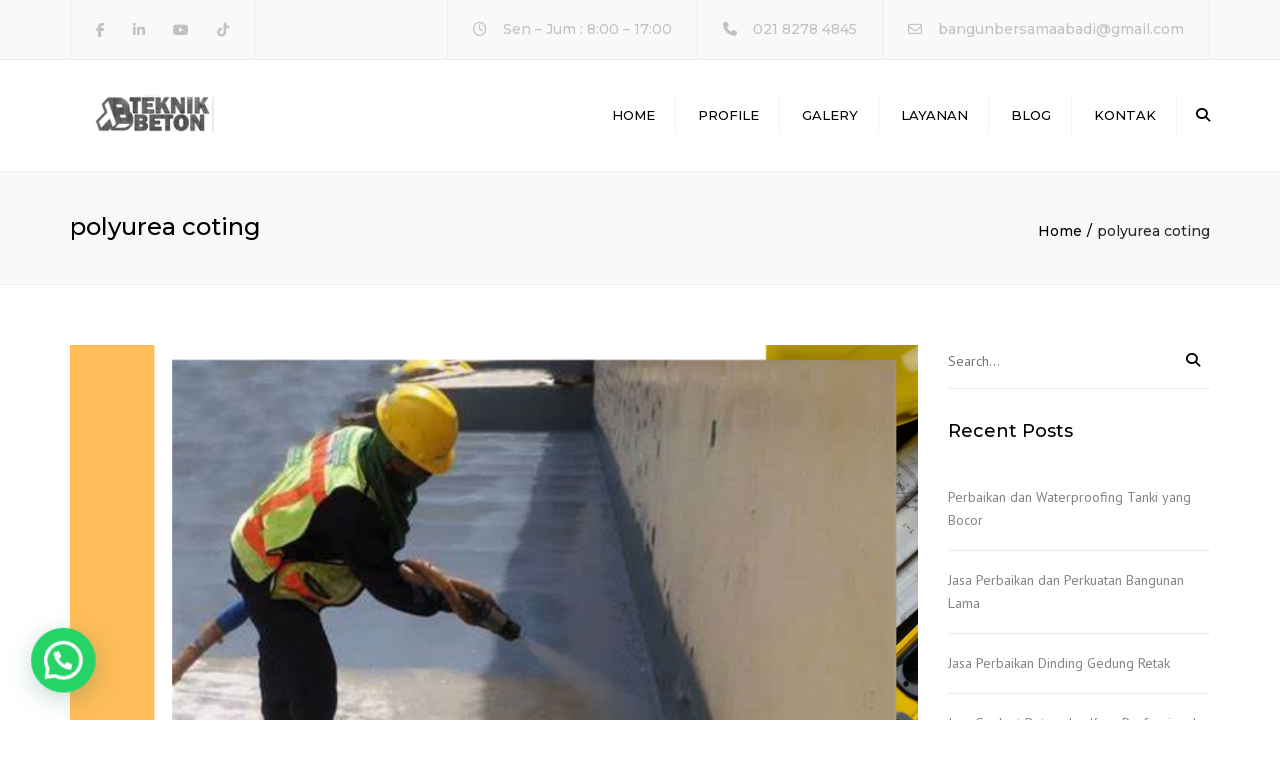

--- FILE ---
content_type: text/html; charset=UTF-8
request_url: https://teknikbeton.id/tag/polyurea-coting/
body_size: 24322
content:
<!DOCTYPE html>
<html lang="id">

<head>
    <meta charset="UTF-8" />
    <meta name="viewport" content="width=device-width, initial-scale=1, maximum-scale=1">
    <link rel="profile" href="http://gmpg.org/xfn/11" />
    <link rel="pingback" href="https://teknikbeton.id/xmlrpc.php" />
            <meta name='robots' content='index, follow, max-image-preview:large, max-snippet:-1, max-video-preview:-1' />

	<!-- This site is optimized with the Yoast SEO plugin v25.0 - https://yoast.com/wordpress/plugins/seo/ -->
	<title>polyurea coting Arsip - Teknik Beton</title>
	<link rel="canonical" href="https://teknikbeton.id/tag/polyurea-coting/" />
	<meta property="og:locale" content="id_ID" />
	<meta property="og:type" content="article" />
	<meta property="og:title" content="polyurea coting Arsip - Teknik Beton" />
	<meta property="og:url" content="https://teknikbeton.id/tag/polyurea-coting/" />
	<meta property="og:site_name" content="Teknik Beton" />
	<meta name="twitter:card" content="summary_large_image" />
	<script type="application/ld+json" class="yoast-schema-graph">{"@context":"https://schema.org","@graph":[{"@type":"CollectionPage","@id":"https://teknikbeton.id/tag/polyurea-coting/","url":"https://teknikbeton.id/tag/polyurea-coting/","name":"polyurea coting Arsip - Teknik Beton","isPartOf":{"@id":"https://teknikbeton.id/#website"},"primaryImageOfPage":{"@id":"https://teknikbeton.id/tag/polyurea-coting/#primaryimage"},"image":{"@id":"https://teknikbeton.id/tag/polyurea-coting/#primaryimage"},"thumbnailUrl":"https://teknikbeton.id/wp-content/uploads/2023/01/Copy-of-Copy-of-Copy-of-White-Simple-Luxury-New-Product-Skincare-Facebook-Post-13.png","breadcrumb":{"@id":"https://teknikbeton.id/tag/polyurea-coting/#breadcrumb"},"inLanguage":"id"},{"@type":"ImageObject","inLanguage":"id","@id":"https://teknikbeton.id/tag/polyurea-coting/#primaryimage","url":"https://teknikbeton.id/wp-content/uploads/2023/01/Copy-of-Copy-of-Copy-of-White-Simple-Luxury-New-Product-Skincare-Facebook-Post-13.png","contentUrl":"https://teknikbeton.id/wp-content/uploads/2023/01/Copy-of-Copy-of-Copy-of-White-Simple-Luxury-New-Product-Skincare-Facebook-Post-13.png","width":940,"height":788,"caption":"Jasa Waterproofing Coating Spray"},{"@type":"BreadcrumbList","@id":"https://teknikbeton.id/tag/polyurea-coting/#breadcrumb","itemListElement":[{"@type":"ListItem","position":1,"name":"Beranda","item":"https://teknikbeton.id/"},{"@type":"ListItem","position":2,"name":"polyurea coting"}]},{"@type":"WebSite","@id":"https://teknikbeton.id/#website","url":"https://teknikbeton.id/","name":"Teknik Beton","description":"Kontraktor Kimia Konstruksi","publisher":{"@id":"https://teknikbeton.id/#organization"},"potentialAction":[{"@type":"SearchAction","target":{"@type":"EntryPoint","urlTemplate":"https://teknikbeton.id/?s={search_term_string}"},"query-input":{"@type":"PropertyValueSpecification","valueRequired":true,"valueName":"search_term_string"}}],"inLanguage":"id"},{"@type":"Organization","@id":"https://teknikbeton.id/#organization","name":"Teknik Beton","url":"https://teknikbeton.id/","logo":{"@type":"ImageObject","inLanguage":"id","@id":"https://teknikbeton.id/#/schema/logo/image/","url":"https://teknikbeton.id/wp-content/uploads/2022/12/cropped-logo-beton-1.png","contentUrl":"https://teknikbeton.id/wp-content/uploads/2022/12/cropped-logo-beton-1.png","width":239,"height":80,"caption":"Teknik Beton"},"image":{"@id":"https://teknikbeton.id/#/schema/logo/image/"}}]}</script>
	<!-- / Yoast SEO plugin. -->


<link rel='dns-prefetch' href='//www.googletagmanager.com' />
<link rel='dns-prefetch' href='//fonts.googleapis.com' />
<link rel="alternate" type="application/rss+xml" title="Teknik Beton &raquo; Feed" href="https://teknikbeton.id/feed/" />
<link rel="alternate" type="application/rss+xml" title="Teknik Beton &raquo; Umpan Komentar" href="https://teknikbeton.id/comments/feed/" />
<link rel="alternate" type="application/rss+xml" title="Teknik Beton &raquo; polyurea coting Umpan Tag" href="https://teknikbeton.id/tag/polyurea-coting/feed/" />
<style id='wp-img-auto-sizes-contain-inline-css' type='text/css'>
img:is([sizes=auto i],[sizes^="auto," i]){contain-intrinsic-size:3000px 1500px}
/*# sourceURL=wp-img-auto-sizes-contain-inline-css */
</style>
<style id='wp-emoji-styles-inline-css' type='text/css'>

	img.wp-smiley, img.emoji {
		display: inline !important;
		border: none !important;
		box-shadow: none !important;
		height: 1em !important;
		width: 1em !important;
		margin: 0 0.07em !important;
		vertical-align: -0.1em !important;
		background: none !important;
		padding: 0 !important;
	}
/*# sourceURL=wp-emoji-styles-inline-css */
</style>
<style id='wp-block-library-inline-css' type='text/css'>
:root{--wp-block-synced-color:#7a00df;--wp-block-synced-color--rgb:122,0,223;--wp-bound-block-color:var(--wp-block-synced-color);--wp-editor-canvas-background:#ddd;--wp-admin-theme-color:#007cba;--wp-admin-theme-color--rgb:0,124,186;--wp-admin-theme-color-darker-10:#006ba1;--wp-admin-theme-color-darker-10--rgb:0,107,160.5;--wp-admin-theme-color-darker-20:#005a87;--wp-admin-theme-color-darker-20--rgb:0,90,135;--wp-admin-border-width-focus:2px}@media (min-resolution:192dpi){:root{--wp-admin-border-width-focus:1.5px}}.wp-element-button{cursor:pointer}:root .has-very-light-gray-background-color{background-color:#eee}:root .has-very-dark-gray-background-color{background-color:#313131}:root .has-very-light-gray-color{color:#eee}:root .has-very-dark-gray-color{color:#313131}:root .has-vivid-green-cyan-to-vivid-cyan-blue-gradient-background{background:linear-gradient(135deg,#00d084,#0693e3)}:root .has-purple-crush-gradient-background{background:linear-gradient(135deg,#34e2e4,#4721fb 50%,#ab1dfe)}:root .has-hazy-dawn-gradient-background{background:linear-gradient(135deg,#faaca8,#dad0ec)}:root .has-subdued-olive-gradient-background{background:linear-gradient(135deg,#fafae1,#67a671)}:root .has-atomic-cream-gradient-background{background:linear-gradient(135deg,#fdd79a,#004a59)}:root .has-nightshade-gradient-background{background:linear-gradient(135deg,#330968,#31cdcf)}:root .has-midnight-gradient-background{background:linear-gradient(135deg,#020381,#2874fc)}:root{--wp--preset--font-size--normal:16px;--wp--preset--font-size--huge:42px}.has-regular-font-size{font-size:1em}.has-larger-font-size{font-size:2.625em}.has-normal-font-size{font-size:var(--wp--preset--font-size--normal)}.has-huge-font-size{font-size:var(--wp--preset--font-size--huge)}.has-text-align-center{text-align:center}.has-text-align-left{text-align:left}.has-text-align-right{text-align:right}.has-fit-text{white-space:nowrap!important}#end-resizable-editor-section{display:none}.aligncenter{clear:both}.items-justified-left{justify-content:flex-start}.items-justified-center{justify-content:center}.items-justified-right{justify-content:flex-end}.items-justified-space-between{justify-content:space-between}.screen-reader-text{border:0;clip-path:inset(50%);height:1px;margin:-1px;overflow:hidden;padding:0;position:absolute;width:1px;word-wrap:normal!important}.screen-reader-text:focus{background-color:#ddd;clip-path:none;color:#444;display:block;font-size:1em;height:auto;left:5px;line-height:normal;padding:15px 23px 14px;text-decoration:none;top:5px;width:auto;z-index:100000}html :where(.has-border-color){border-style:solid}html :where([style*=border-top-color]){border-top-style:solid}html :where([style*=border-right-color]){border-right-style:solid}html :where([style*=border-bottom-color]){border-bottom-style:solid}html :where([style*=border-left-color]){border-left-style:solid}html :where([style*=border-width]){border-style:solid}html :where([style*=border-top-width]){border-top-style:solid}html :where([style*=border-right-width]){border-right-style:solid}html :where([style*=border-bottom-width]){border-bottom-style:solid}html :where([style*=border-left-width]){border-left-style:solid}html :where(img[class*=wp-image-]){height:auto;max-width:100%}:where(figure){margin:0 0 1em}html :where(.is-position-sticky){--wp-admin--admin-bar--position-offset:var(--wp-admin--admin-bar--height,0px)}@media screen and (max-width:600px){html :where(.is-position-sticky){--wp-admin--admin-bar--position-offset:0px}}

/*# sourceURL=wp-block-library-inline-css */
</style><style id='wp-block-heading-inline-css' type='text/css'>
h1:where(.wp-block-heading).has-background,h2:where(.wp-block-heading).has-background,h3:where(.wp-block-heading).has-background,h4:where(.wp-block-heading).has-background,h5:where(.wp-block-heading).has-background,h6:where(.wp-block-heading).has-background{padding:1.25em 2.375em}h1.has-text-align-left[style*=writing-mode]:where([style*=vertical-lr]),h1.has-text-align-right[style*=writing-mode]:where([style*=vertical-rl]),h2.has-text-align-left[style*=writing-mode]:where([style*=vertical-lr]),h2.has-text-align-right[style*=writing-mode]:where([style*=vertical-rl]),h3.has-text-align-left[style*=writing-mode]:where([style*=vertical-lr]),h3.has-text-align-right[style*=writing-mode]:where([style*=vertical-rl]),h4.has-text-align-left[style*=writing-mode]:where([style*=vertical-lr]),h4.has-text-align-right[style*=writing-mode]:where([style*=vertical-rl]),h5.has-text-align-left[style*=writing-mode]:where([style*=vertical-lr]),h5.has-text-align-right[style*=writing-mode]:where([style*=vertical-rl]),h6.has-text-align-left[style*=writing-mode]:where([style*=vertical-lr]),h6.has-text-align-right[style*=writing-mode]:where([style*=vertical-rl]){rotate:180deg}
/*# sourceURL=https://teknikbeton.id/wp-includes/blocks/heading/style.min.css */
</style>
<style id='wp-block-image-inline-css' type='text/css'>
.wp-block-image>a,.wp-block-image>figure>a{display:inline-block}.wp-block-image img{box-sizing:border-box;height:auto;max-width:100%;vertical-align:bottom}@media not (prefers-reduced-motion){.wp-block-image img.hide{visibility:hidden}.wp-block-image img.show{animation:show-content-image .4s}}.wp-block-image[style*=border-radius] img,.wp-block-image[style*=border-radius]>a{border-radius:inherit}.wp-block-image.has-custom-border img{box-sizing:border-box}.wp-block-image.aligncenter{text-align:center}.wp-block-image.alignfull>a,.wp-block-image.alignwide>a{width:100%}.wp-block-image.alignfull img,.wp-block-image.alignwide img{height:auto;width:100%}.wp-block-image .aligncenter,.wp-block-image .alignleft,.wp-block-image .alignright,.wp-block-image.aligncenter,.wp-block-image.alignleft,.wp-block-image.alignright{display:table}.wp-block-image .aligncenter>figcaption,.wp-block-image .alignleft>figcaption,.wp-block-image .alignright>figcaption,.wp-block-image.aligncenter>figcaption,.wp-block-image.alignleft>figcaption,.wp-block-image.alignright>figcaption{caption-side:bottom;display:table-caption}.wp-block-image .alignleft{float:left;margin:.5em 1em .5em 0}.wp-block-image .alignright{float:right;margin:.5em 0 .5em 1em}.wp-block-image .aligncenter{margin-left:auto;margin-right:auto}.wp-block-image :where(figcaption){margin-bottom:1em;margin-top:.5em}.wp-block-image.is-style-circle-mask img{border-radius:9999px}@supports ((-webkit-mask-image:none) or (mask-image:none)) or (-webkit-mask-image:none){.wp-block-image.is-style-circle-mask img{border-radius:0;-webkit-mask-image:url('data:image/svg+xml;utf8,<svg viewBox="0 0 100 100" xmlns="http://www.w3.org/2000/svg"><circle cx="50" cy="50" r="50"/></svg>');mask-image:url('data:image/svg+xml;utf8,<svg viewBox="0 0 100 100" xmlns="http://www.w3.org/2000/svg"><circle cx="50" cy="50" r="50"/></svg>');mask-mode:alpha;-webkit-mask-position:center;mask-position:center;-webkit-mask-repeat:no-repeat;mask-repeat:no-repeat;-webkit-mask-size:contain;mask-size:contain}}:root :where(.wp-block-image.is-style-rounded img,.wp-block-image .is-style-rounded img){border-radius:9999px}.wp-block-image figure{margin:0}.wp-lightbox-container{display:flex;flex-direction:column;position:relative}.wp-lightbox-container img{cursor:zoom-in}.wp-lightbox-container img:hover+button{opacity:1}.wp-lightbox-container button{align-items:center;backdrop-filter:blur(16px) saturate(180%);background-color:#5a5a5a40;border:none;border-radius:4px;cursor:zoom-in;display:flex;height:20px;justify-content:center;opacity:0;padding:0;position:absolute;right:16px;text-align:center;top:16px;width:20px;z-index:100}@media not (prefers-reduced-motion){.wp-lightbox-container button{transition:opacity .2s ease}}.wp-lightbox-container button:focus-visible{outline:3px auto #5a5a5a40;outline:3px auto -webkit-focus-ring-color;outline-offset:3px}.wp-lightbox-container button:hover{cursor:pointer;opacity:1}.wp-lightbox-container button:focus{opacity:1}.wp-lightbox-container button:focus,.wp-lightbox-container button:hover,.wp-lightbox-container button:not(:hover):not(:active):not(.has-background){background-color:#5a5a5a40;border:none}.wp-lightbox-overlay{box-sizing:border-box;cursor:zoom-out;height:100vh;left:0;overflow:hidden;position:fixed;top:0;visibility:hidden;width:100%;z-index:100000}.wp-lightbox-overlay .close-button{align-items:center;cursor:pointer;display:flex;justify-content:center;min-height:40px;min-width:40px;padding:0;position:absolute;right:calc(env(safe-area-inset-right) + 16px);top:calc(env(safe-area-inset-top) + 16px);z-index:5000000}.wp-lightbox-overlay .close-button:focus,.wp-lightbox-overlay .close-button:hover,.wp-lightbox-overlay .close-button:not(:hover):not(:active):not(.has-background){background:none;border:none}.wp-lightbox-overlay .lightbox-image-container{height:var(--wp--lightbox-container-height);left:50%;overflow:hidden;position:absolute;top:50%;transform:translate(-50%,-50%);transform-origin:top left;width:var(--wp--lightbox-container-width);z-index:9999999999}.wp-lightbox-overlay .wp-block-image{align-items:center;box-sizing:border-box;display:flex;height:100%;justify-content:center;margin:0;position:relative;transform-origin:0 0;width:100%;z-index:3000000}.wp-lightbox-overlay .wp-block-image img{height:var(--wp--lightbox-image-height);min-height:var(--wp--lightbox-image-height);min-width:var(--wp--lightbox-image-width);width:var(--wp--lightbox-image-width)}.wp-lightbox-overlay .wp-block-image figcaption{display:none}.wp-lightbox-overlay button{background:none;border:none}.wp-lightbox-overlay .scrim{background-color:#fff;height:100%;opacity:.9;position:absolute;width:100%;z-index:2000000}.wp-lightbox-overlay.active{visibility:visible}@media not (prefers-reduced-motion){.wp-lightbox-overlay.active{animation:turn-on-visibility .25s both}.wp-lightbox-overlay.active img{animation:turn-on-visibility .35s both}.wp-lightbox-overlay.show-closing-animation:not(.active){animation:turn-off-visibility .35s both}.wp-lightbox-overlay.show-closing-animation:not(.active) img{animation:turn-off-visibility .25s both}.wp-lightbox-overlay.zoom.active{animation:none;opacity:1;visibility:visible}.wp-lightbox-overlay.zoom.active .lightbox-image-container{animation:lightbox-zoom-in .4s}.wp-lightbox-overlay.zoom.active .lightbox-image-container img{animation:none}.wp-lightbox-overlay.zoom.active .scrim{animation:turn-on-visibility .4s forwards}.wp-lightbox-overlay.zoom.show-closing-animation:not(.active){animation:none}.wp-lightbox-overlay.zoom.show-closing-animation:not(.active) .lightbox-image-container{animation:lightbox-zoom-out .4s}.wp-lightbox-overlay.zoom.show-closing-animation:not(.active) .lightbox-image-container img{animation:none}.wp-lightbox-overlay.zoom.show-closing-animation:not(.active) .scrim{animation:turn-off-visibility .4s forwards}}@keyframes show-content-image{0%{visibility:hidden}99%{visibility:hidden}to{visibility:visible}}@keyframes turn-on-visibility{0%{opacity:0}to{opacity:1}}@keyframes turn-off-visibility{0%{opacity:1;visibility:visible}99%{opacity:0;visibility:visible}to{opacity:0;visibility:hidden}}@keyframes lightbox-zoom-in{0%{transform:translate(calc((-100vw + var(--wp--lightbox-scrollbar-width))/2 + var(--wp--lightbox-initial-left-position)),calc(-50vh + var(--wp--lightbox-initial-top-position))) scale(var(--wp--lightbox-scale))}to{transform:translate(-50%,-50%) scale(1)}}@keyframes lightbox-zoom-out{0%{transform:translate(-50%,-50%) scale(1);visibility:visible}99%{visibility:visible}to{transform:translate(calc((-100vw + var(--wp--lightbox-scrollbar-width))/2 + var(--wp--lightbox-initial-left-position)),calc(-50vh + var(--wp--lightbox-initial-top-position))) scale(var(--wp--lightbox-scale));visibility:hidden}}
/*# sourceURL=https://teknikbeton.id/wp-includes/blocks/image/style.min.css */
</style>
<style id='wp-block-image-theme-inline-css' type='text/css'>
:root :where(.wp-block-image figcaption){color:#555;font-size:13px;text-align:center}.is-dark-theme :root :where(.wp-block-image figcaption){color:#ffffffa6}.wp-block-image{margin:0 0 1em}
/*# sourceURL=https://teknikbeton.id/wp-includes/blocks/image/theme.min.css */
</style>
<style id='wp-block-list-inline-css' type='text/css'>
ol,ul{box-sizing:border-box}:root :where(.wp-block-list.has-background){padding:1.25em 2.375em}
/*# sourceURL=https://teknikbeton.id/wp-includes/blocks/list/style.min.css */
</style>
<style id='wp-block-paragraph-inline-css' type='text/css'>
.is-small-text{font-size:.875em}.is-regular-text{font-size:1em}.is-large-text{font-size:2.25em}.is-larger-text{font-size:3em}.has-drop-cap:not(:focus):first-letter{float:left;font-size:8.4em;font-style:normal;font-weight:100;line-height:.68;margin:.05em .1em 0 0;text-transform:uppercase}body.rtl .has-drop-cap:not(:focus):first-letter{float:none;margin-left:.1em}p.has-drop-cap.has-background{overflow:hidden}:root :where(p.has-background){padding:1.25em 2.375em}:where(p.has-text-color:not(.has-link-color)) a{color:inherit}p.has-text-align-left[style*="writing-mode:vertical-lr"],p.has-text-align-right[style*="writing-mode:vertical-rl"]{rotate:180deg}
/*# sourceURL=https://teknikbeton.id/wp-includes/blocks/paragraph/style.min.css */
</style>
<style id='global-styles-inline-css' type='text/css'>
:root{--wp--preset--aspect-ratio--square: 1;--wp--preset--aspect-ratio--4-3: 4/3;--wp--preset--aspect-ratio--3-4: 3/4;--wp--preset--aspect-ratio--3-2: 3/2;--wp--preset--aspect-ratio--2-3: 2/3;--wp--preset--aspect-ratio--16-9: 16/9;--wp--preset--aspect-ratio--9-16: 9/16;--wp--preset--color--black: #000000;--wp--preset--color--cyan-bluish-gray: #abb8c3;--wp--preset--color--white: #ffffff;--wp--preset--color--pale-pink: #f78da7;--wp--preset--color--vivid-red: #cf2e2e;--wp--preset--color--luminous-vivid-orange: #ff6900;--wp--preset--color--luminous-vivid-amber: #fcb900;--wp--preset--color--light-green-cyan: #7bdcb5;--wp--preset--color--vivid-green-cyan: #00d084;--wp--preset--color--pale-cyan-blue: #8ed1fc;--wp--preset--color--vivid-cyan-blue: #0693e3;--wp--preset--color--vivid-purple: #9b51e0;--wp--preset--color--blue: #3498db;--wp--preset--color--orange: #d54900;--wp--preset--color--green: #89c218;--wp--preset--color--yellow: #f7c51e;--wp--preset--color--light: #ffffff;--wp--preset--color--dark: #242424;--wp--preset--gradient--vivid-cyan-blue-to-vivid-purple: linear-gradient(135deg,rgb(6,147,227) 0%,rgb(155,81,224) 100%);--wp--preset--gradient--light-green-cyan-to-vivid-green-cyan: linear-gradient(135deg,rgb(122,220,180) 0%,rgb(0,208,130) 100%);--wp--preset--gradient--luminous-vivid-amber-to-luminous-vivid-orange: linear-gradient(135deg,rgb(252,185,0) 0%,rgb(255,105,0) 100%);--wp--preset--gradient--luminous-vivid-orange-to-vivid-red: linear-gradient(135deg,rgb(255,105,0) 0%,rgb(207,46,46) 100%);--wp--preset--gradient--very-light-gray-to-cyan-bluish-gray: linear-gradient(135deg,rgb(238,238,238) 0%,rgb(169,184,195) 100%);--wp--preset--gradient--cool-to-warm-spectrum: linear-gradient(135deg,rgb(74,234,220) 0%,rgb(151,120,209) 20%,rgb(207,42,186) 40%,rgb(238,44,130) 60%,rgb(251,105,98) 80%,rgb(254,248,76) 100%);--wp--preset--gradient--blush-light-purple: linear-gradient(135deg,rgb(255,206,236) 0%,rgb(152,150,240) 100%);--wp--preset--gradient--blush-bordeaux: linear-gradient(135deg,rgb(254,205,165) 0%,rgb(254,45,45) 50%,rgb(107,0,62) 100%);--wp--preset--gradient--luminous-dusk: linear-gradient(135deg,rgb(255,203,112) 0%,rgb(199,81,192) 50%,rgb(65,88,208) 100%);--wp--preset--gradient--pale-ocean: linear-gradient(135deg,rgb(255,245,203) 0%,rgb(182,227,212) 50%,rgb(51,167,181) 100%);--wp--preset--gradient--electric-grass: linear-gradient(135deg,rgb(202,248,128) 0%,rgb(113,206,126) 100%);--wp--preset--gradient--midnight: linear-gradient(135deg,rgb(2,3,129) 0%,rgb(40,116,252) 100%);--wp--preset--font-size--small: 13px;--wp--preset--font-size--medium: 20px;--wp--preset--font-size--large: 36px;--wp--preset--font-size--x-large: 42px;--wp--preset--font-size--anps-h-1: 31px;--wp--preset--font-size--anps-h-2: 24px;--wp--preset--font-size--anps-h-3: 21px;--wp--preset--font-size--anps-h-4: 18px;--wp--preset--font-size--anps-h-5: 16px;--wp--preset--spacing--20: 0.44rem;--wp--preset--spacing--30: 0.67rem;--wp--preset--spacing--40: 1rem;--wp--preset--spacing--50: 1.5rem;--wp--preset--spacing--60: 2.25rem;--wp--preset--spacing--70: 3.38rem;--wp--preset--spacing--80: 5.06rem;--wp--preset--shadow--natural: 6px 6px 9px rgba(0, 0, 0, 0.2);--wp--preset--shadow--deep: 12px 12px 50px rgba(0, 0, 0, 0.4);--wp--preset--shadow--sharp: 6px 6px 0px rgba(0, 0, 0, 0.2);--wp--preset--shadow--outlined: 6px 6px 0px -3px rgb(255, 255, 255), 6px 6px rgb(0, 0, 0);--wp--preset--shadow--crisp: 6px 6px 0px rgb(0, 0, 0);}:where(.is-layout-flex){gap: 0.5em;}:where(.is-layout-grid){gap: 0.5em;}body .is-layout-flex{display: flex;}.is-layout-flex{flex-wrap: wrap;align-items: center;}.is-layout-flex > :is(*, div){margin: 0;}body .is-layout-grid{display: grid;}.is-layout-grid > :is(*, div){margin: 0;}:where(.wp-block-columns.is-layout-flex){gap: 2em;}:where(.wp-block-columns.is-layout-grid){gap: 2em;}:where(.wp-block-post-template.is-layout-flex){gap: 1.25em;}:where(.wp-block-post-template.is-layout-grid){gap: 1.25em;}.has-black-color{color: var(--wp--preset--color--black) !important;}.has-cyan-bluish-gray-color{color: var(--wp--preset--color--cyan-bluish-gray) !important;}.has-white-color{color: var(--wp--preset--color--white) !important;}.has-pale-pink-color{color: var(--wp--preset--color--pale-pink) !important;}.has-vivid-red-color{color: var(--wp--preset--color--vivid-red) !important;}.has-luminous-vivid-orange-color{color: var(--wp--preset--color--luminous-vivid-orange) !important;}.has-luminous-vivid-amber-color{color: var(--wp--preset--color--luminous-vivid-amber) !important;}.has-light-green-cyan-color{color: var(--wp--preset--color--light-green-cyan) !important;}.has-vivid-green-cyan-color{color: var(--wp--preset--color--vivid-green-cyan) !important;}.has-pale-cyan-blue-color{color: var(--wp--preset--color--pale-cyan-blue) !important;}.has-vivid-cyan-blue-color{color: var(--wp--preset--color--vivid-cyan-blue) !important;}.has-vivid-purple-color{color: var(--wp--preset--color--vivid-purple) !important;}.has-black-background-color{background-color: var(--wp--preset--color--black) !important;}.has-cyan-bluish-gray-background-color{background-color: var(--wp--preset--color--cyan-bluish-gray) !important;}.has-white-background-color{background-color: var(--wp--preset--color--white) !important;}.has-pale-pink-background-color{background-color: var(--wp--preset--color--pale-pink) !important;}.has-vivid-red-background-color{background-color: var(--wp--preset--color--vivid-red) !important;}.has-luminous-vivid-orange-background-color{background-color: var(--wp--preset--color--luminous-vivid-orange) !important;}.has-luminous-vivid-amber-background-color{background-color: var(--wp--preset--color--luminous-vivid-amber) !important;}.has-light-green-cyan-background-color{background-color: var(--wp--preset--color--light-green-cyan) !important;}.has-vivid-green-cyan-background-color{background-color: var(--wp--preset--color--vivid-green-cyan) !important;}.has-pale-cyan-blue-background-color{background-color: var(--wp--preset--color--pale-cyan-blue) !important;}.has-vivid-cyan-blue-background-color{background-color: var(--wp--preset--color--vivid-cyan-blue) !important;}.has-vivid-purple-background-color{background-color: var(--wp--preset--color--vivid-purple) !important;}.has-black-border-color{border-color: var(--wp--preset--color--black) !important;}.has-cyan-bluish-gray-border-color{border-color: var(--wp--preset--color--cyan-bluish-gray) !important;}.has-white-border-color{border-color: var(--wp--preset--color--white) !important;}.has-pale-pink-border-color{border-color: var(--wp--preset--color--pale-pink) !important;}.has-vivid-red-border-color{border-color: var(--wp--preset--color--vivid-red) !important;}.has-luminous-vivid-orange-border-color{border-color: var(--wp--preset--color--luminous-vivid-orange) !important;}.has-luminous-vivid-amber-border-color{border-color: var(--wp--preset--color--luminous-vivid-amber) !important;}.has-light-green-cyan-border-color{border-color: var(--wp--preset--color--light-green-cyan) !important;}.has-vivid-green-cyan-border-color{border-color: var(--wp--preset--color--vivid-green-cyan) !important;}.has-pale-cyan-blue-border-color{border-color: var(--wp--preset--color--pale-cyan-blue) !important;}.has-vivid-cyan-blue-border-color{border-color: var(--wp--preset--color--vivid-cyan-blue) !important;}.has-vivid-purple-border-color{border-color: var(--wp--preset--color--vivid-purple) !important;}.has-vivid-cyan-blue-to-vivid-purple-gradient-background{background: var(--wp--preset--gradient--vivid-cyan-blue-to-vivid-purple) !important;}.has-light-green-cyan-to-vivid-green-cyan-gradient-background{background: var(--wp--preset--gradient--light-green-cyan-to-vivid-green-cyan) !important;}.has-luminous-vivid-amber-to-luminous-vivid-orange-gradient-background{background: var(--wp--preset--gradient--luminous-vivid-amber-to-luminous-vivid-orange) !important;}.has-luminous-vivid-orange-to-vivid-red-gradient-background{background: var(--wp--preset--gradient--luminous-vivid-orange-to-vivid-red) !important;}.has-very-light-gray-to-cyan-bluish-gray-gradient-background{background: var(--wp--preset--gradient--very-light-gray-to-cyan-bluish-gray) !important;}.has-cool-to-warm-spectrum-gradient-background{background: var(--wp--preset--gradient--cool-to-warm-spectrum) !important;}.has-blush-light-purple-gradient-background{background: var(--wp--preset--gradient--blush-light-purple) !important;}.has-blush-bordeaux-gradient-background{background: var(--wp--preset--gradient--blush-bordeaux) !important;}.has-luminous-dusk-gradient-background{background: var(--wp--preset--gradient--luminous-dusk) !important;}.has-pale-ocean-gradient-background{background: var(--wp--preset--gradient--pale-ocean) !important;}.has-electric-grass-gradient-background{background: var(--wp--preset--gradient--electric-grass) !important;}.has-midnight-gradient-background{background: var(--wp--preset--gradient--midnight) !important;}.has-small-font-size{font-size: var(--wp--preset--font-size--small) !important;}.has-medium-font-size{font-size: var(--wp--preset--font-size--medium) !important;}.has-large-font-size{font-size: var(--wp--preset--font-size--large) !important;}.has-x-large-font-size{font-size: var(--wp--preset--font-size--x-large) !important;}
/*# sourceURL=global-styles-inline-css */
</style>

<style id='classic-theme-styles-inline-css' type='text/css'>
/*! This file is auto-generated */
.wp-block-button__link{color:#fff;background-color:#32373c;border-radius:9999px;box-shadow:none;text-decoration:none;padding:calc(.667em + 2px) calc(1.333em + 2px);font-size:1.125em}.wp-block-file__button{background:#32373c;color:#fff;text-decoration:none}
/*# sourceURL=/wp-includes/css/classic-themes.min.css */
</style>
<link rel='stylesheet' id='contact-form-7-css' href='https://teknikbeton.id/wp-content/plugins/contact-form-7/includes/css/styles.css?ver=6.0.6' type='text/css' media='all' />
<link rel='stylesheet' id='sr7css-css' href='//teknikbeton.id/wp-content/plugins/revslider/public/css/sr7.css?ver=6.7.31' type='text/css' media='all' />
<link rel='stylesheet' id='wp-ulike-css' href='https://teknikbeton.id/wp-content/plugins/wp-ulike/assets/css/wp-ulike.min.css?ver=4.7.9.1' type='text/css' media='all' />
<style id='akismet-widget-style-inline-css' type='text/css'>

			.a-stats {
				--akismet-color-mid-green: #357b49;
				--akismet-color-white: #fff;
				--akismet-color-light-grey: #f6f7f7;

				max-width: 350px;
				width: auto;
			}

			.a-stats * {
				all: unset;
				box-sizing: border-box;
			}

			.a-stats strong {
				font-weight: 600;
			}

			.a-stats a.a-stats__link,
			.a-stats a.a-stats__link:visited,
			.a-stats a.a-stats__link:active {
				background: var(--akismet-color-mid-green);
				border: none;
				box-shadow: none;
				border-radius: 8px;
				color: var(--akismet-color-white);
				cursor: pointer;
				display: block;
				font-family: -apple-system, BlinkMacSystemFont, 'Segoe UI', 'Roboto', 'Oxygen-Sans', 'Ubuntu', 'Cantarell', 'Helvetica Neue', sans-serif;
				font-weight: 500;
				padding: 12px;
				text-align: center;
				text-decoration: none;
				transition: all 0.2s ease;
			}

			/* Extra specificity to deal with TwentyTwentyOne focus style */
			.widget .a-stats a.a-stats__link:focus {
				background: var(--akismet-color-mid-green);
				color: var(--akismet-color-white);
				text-decoration: none;
			}

			.a-stats a.a-stats__link:hover {
				filter: brightness(110%);
				box-shadow: 0 4px 12px rgba(0, 0, 0, 0.06), 0 0 2px rgba(0, 0, 0, 0.16);
			}

			.a-stats .count {
				color: var(--akismet-color-white);
				display: block;
				font-size: 1.5em;
				line-height: 1.4;
				padding: 0 13px;
				white-space: nowrap;
			}
		
/*# sourceURL=akismet-widget-style-inline-css */
</style>
<link rel='stylesheet' id='joinchat-css' href='https://teknikbeton.id/wp-content/plugins/creame-whatsapp-me/public/css/joinchat.min.css?ver=5.2.4' type='text/css' media='all' />
<style id='joinchat-inline-css' type='text/css'>
.joinchat{--red:37;--green:211;--blue:102;--bw:100}
/*# sourceURL=joinchat-inline-css */
</style>
<link rel='stylesheet' id='font-awesome-css' href='https://teknikbeton.id/wp-content/themes/constructo/css/font-awesome.min.css?ver=6.9' type='text/css' media='all' />
<link rel='stylesheet' id='owl-css-css' href='https://teknikbeton.id/wp-content/themes/constructo/js/owl/assets/owl.carousel.css?ver=6.9' type='text/css' media='all' />
<link rel='stylesheet' id='theme_main_style-css' href='https://teknikbeton.id/wp-content/themes/constructo/style.css?ver=6.9' type='text/css' media='all' />
<link rel='stylesheet' id='swipebox-css' href='https://teknikbeton.id/wp-content/themes/constructo/css/swipebox.css?ver=6.9' type='text/css' media='all' />
<link rel='stylesheet' id='google_fonts-css' href='https://fonts.googleapis.com/css2?display=swap&#038;family=Montserrat:ital,wght@0,300;0,400;0,500;0,600;0,700;1,400&#038;family=PT+Sans:ital,wght@0,300;0,400;0,500;0,600;0,700;1,400' type='text/css' media='all' />
<link rel='stylesheet' id='anps_core-css' href='https://teknikbeton.id/wp-content/themes/constructo/css/core.css?ver=6.9' type='text/css' media='all' />
<link rel='stylesheet' id='theme_wordpress_style-css' href='https://teknikbeton.id/wp-content/themes/constructo/css/wordpress.css?ver=6.9' type='text/css' media='all' />
<style id='theme_wordpress_style-inline-css' type='text/css'>
body, ol.list > li > *, .recent-portfolio--modern-1 .recent-portfolio__excerpt, .testimonial-modern__link, .testimonial-modern__link:hover, .testimonial-modern__link:focus, .product_meta span span, .f-content__content { color: #727272; } @media (min-width: 1200px) { .container { width: 1170px; } .site-header-layout-normal .nav-bar-wrapper { width: 1200px; } } .top-bar, .top-bar a { font-size: 14px; } @media(min-width: 992px) { .mini-cart-wrap .cart-contents > i, .nav-wrap .site-search-toggle button, .nav-bar .site-search-toggle button { color: #000; } .site-navigation a, .home .site-header-sticky-active .site-navigation .menu-item-depth-0 > a:not(:hover):not(:focus), .paralax-header .site-header-style-transparent.site-header-sticky-active .site-navigation .menu-item-depth-0 > a:not(:hover):not(:focus), .nav-empty { color: #000; } .menu-button { color: #000 !important; } } .site-header-style-normal .nav-wrap { background-color: #fff; } @media(min-width: 992px) { .site-navigation .sub-menu { background-color: #fff; } .site-navigation .sub-menu a { color: #000; } } .heading-left.divider-sm span:before, .heading-middle.divider-sm span:before, .heading-middle span:before, .heading-left span:before, .divider-modern:not(.heading-content) span:after, .recent-portfolio__title::after, .portfolio-modern__title::after, .rp-modern__header::after { background-color: #d54900; } .site-navigation .current-menu-item > a:not(:focus):not(:hover), .home .site-navigation .current-menu-item > a:not(:focus):not(:hover), .home .site-header.site-header-sticky-active .menu-item-depth-0.current-menu-item > a:not(:focus):not(:hover) { color: #d54900 !important; } @media(min-width: 992px) { .site-search-toggle button:hover, .site-search-toggle button:focus, .site-navigation ul:not(.sub-menu) > li > a:hover, .site-navigation ul:not(.sub-menu) > li > a:focus { color: #d54900; } } @media(max-width: 991px) { .site-search-toggle button:hover, .site-search-toggle button:focus, .navbar-toggle:hover, .navbar-toggle:focus { background-color: #d54900; } .site-search-toggle button, .navbar-toggle { background-color: #292929; } } .top-bar { background-color: #f9f9f9; color: #c1c1c1; } .top-bar a:not(:hover) { color: #c1c1c1; } .top-bar, .top-bar a { font-size: 14px; } @media(min-width: 992px) { .top-bar, .top-bar > .container { height: 60px; } } @media (min-width: 992px) { .site-header-dropdown-2 .sub-menu .menu-item + .menu-item > a::before, .site-header-dropdown-3 .sub-menu .menu-item + .menu-item > a::before { background-color: #ececec; } } .site-footer { background: #242424; } .site-footer .copyright-footer { color: #c4c4c4; background: #0f0f0f; } footer.site-footer .copyright-footer > .container:before, .site-footer.style-4 .working-hours td::after, .site-footer.style-4 .working-hours th::after { background: #fff; } .site-footer.style-4 .tagcloud a, .site-footer.style-4 .menu-item { border-color: #fff; } .site-footer, .site-footer h3, .site-footer h4, .site-wrap .site-footer .recentcomments a, .site-wrap .site-footer caption, .site-wrap .site-footer th, .site-wrap .site-footer span, .site-wrap .site-footer cite, .site-wrap .site-footer strong, .site-wrap .site-footer #today { color: #d9d9d9 !important; } .site-footer .row .widget-title { color: #fff} a, .btn-link, .icon.style-2 .fa, .error-404 h2, .page-heading, .statement .style-3, .dropcaps.style-2:first-letter, .list li:before, ol.list, .post.style-2 header > span, .post.style-2 header .fa, .page-numbers span, .nav-links span, .team .socialize a, blockquote.style-2:before, .panel-group.style-2 .panel-title a:before, .contact-info .fa, blockquote.style-1:before, .comment-list .comment header h1, .faq .panel-title a.collapsed:before, .faq .panel-title a:after, .faq .panel-title a, .filter button.selected, .filter:before, .primary, .search-posts i, .counter .counter-number, #wp-calendar th, #wp-calendar caption, .testimonials blockquote p:before, .testimonials blockquote p:after, .heading-left span:before, .heading-middle span:before, .price, .widget-price, .star-rating, section.container .widget_shopping_cart .quantity, .tab-pane .commentlist .meta strong, .woocommerce-tabs .commentlist .meta strong, .widget_recent_comments .recentcomments a { color: #292929; } .testimonials.white blockquote p:before, .testimonials.white blockquote p:after { color: #fff; } .counter .wrapbox { border-color:#292929; } body .tp-bullets.simplebullets.round .bullet.selected { border-color: #292929; } .carousel-indicators li.active, .ls-michell .ls-bottom-slidebuttons a.ls-nav-active { border-color: #292929 !important; } .icon .fa, .posts div a, .progress-bar, .nav-tabs > li.active:after, .vc_tta-style-anps_tabs .vc_tta-tabs-list > li.vc_active:after, section.container .menu li.current-menu-item .sub-menu a, section.container .menu li.current-menu-ancestor .sub-menu a, .pricing-table header, .mark, .post .post-meta button, blockquote.style-2:after, .panel-style-1 .panel-title a:before, .carousel-indicators li, .carousel-indicators .active, .ls-michell .ls-bottom-slidebuttons a, .twitter .carousel-indicators li, .twitter .carousel-indicators li.active, #wp-calendar td a, body .tp-bullets.simplebullets.round .bullet, .site-search, .onsale, .plus, .minus, .widget_price_filter .ui-slider .ui-slider-range, .mini-cart-wrap .cart-contents > span, .form-submit #submit, .testimonials blockquote header:before, div.woocommerce-tabs ul.tabs li.active:before , mark, .woocommerce-product-gallery__trigger { background-color: #292929; } .testimonials.white blockquote header:before { background-color: #fff; } h1, h2, h3, h4, h5, h6, .nav-tabs > li > a, .nav-tabs > li.active > a, .vc_tta-tabs-list > li > a span, .statement, .page-heading a, .page-heading a:after, p strong, .dropcaps:first-letter, .page-numbers a, .nav-links a, .searchform, .searchform input[type="text"], .socialize a, .widget_rss .rss-date, .widget_rss cite, .panel-title, .panel-group.style-2 .panel-title a.collapsed:before, blockquote.style-1, .comment-list .comment header, .faq .panel-title a:before, .faq .panel-title a.collapsed, .filter button, .carousel .carousel-control, #wp-calendar #today, .woocommerce-result-count, input.qty, .product_meta, .woocommerce-review-link, .woocommerce-before-loop .woocommerce-ordering:after, .widget_price_filter .price_slider_amount .button, .widget_price_filter .price_label, section.container .product_list_widget li h4 a, .shop_table.table thead th, .shop_table.table tfoot, .product-single-header .variations label, .tab-pane .commentlist .meta, .woocommerce-tabs .commentlist .meta, .f-content__title, .icon-m__title, table.table > thead th, .recent-portfolio__title, a:hover .recent-portfolio__title, a:focus .recent-portfolio__title, .portfolio-modern__title, a:hover .portfolio-modern__title, a:focus .portfolio-modern__title { color: #000000; } .ls-michell .ls-nav-next, .ls-michell .ls-nav-prev { color:#fff; } .contact-form input[type="text"]:focus, .contact-form textarea:focus { border-color: #000000 !important; } .pricing-table header h2, .mark.style-2, .btn.dark, .twitter .carousel-indicators li, .added_to_cart { background-color: #000000; } .price_slider_wrapper .ui-widget-content { background-color: #ececec; } body, .alert .close, .post header, #lang_sel_list a.lang_sel_sel, #lang_sel_list ul a, #lang_sel_list_list ul a:visited, .widget_icl_lang_sel_widget #lang_sel ul li ul li a, .widget_icl_lang_sel_widget #lang_sel a, .heading-subtitle { font-family: PT Sans; } .site-logo { font-family: Arial, Helvetica, sans-serif; } h1, h2, h3, h4, h5, h6, .btn, .woocommerce-page .button, .page-heading, .team em, blockquote.style-1, .onsale, .added_to_cart, .price, .widget-price, .woocommerce-review-link, .product_meta, .tab-pane .commentlist .meta, .woocommerce-tabs .commentlist .meta, .wpcf7-submit, .f-content__title, .icon-m__title, .icon-m__link, button.single_add_to_cart_button, .important, .shipping-calculator-button, .pricing-table header h2, .pricing-table header .price, .pricing-table header .currency, .table thead, h1.style-3, h2.style-3, h3.style-3, h4.style-3, h5.style-3, h6.style-3, .page-numbers a, .page-numbers span, .nav-links a, .nav-links span, .alert, .comment-list .comment header, .woocommerce-result-count, .product_list_widget li > a, .product_list_widget li p.total strong, .cart_list + .total, .shop_table.table tfoot, .product-single-header .variations label, .site-search #searchform-header input[type="text"] { font-family: Montserrat; font-weight: 500;} .nav-tabs > li > a, .site-navigation > ul a, .menu-button, .vc_tta-tabs-list > li > a, .tp-arr-titleholder, .above-nav-bar.top-bar ul li { font-family: Montserrat; font-weight: 500;} .testimonials.carousel .white ~ .carousel-control:hover, .testimonials.carousel .white ~ .carousel-control:focus { color: #d54900 !important; } .testimonials blockquote p { border-bottom: 1px solid #292929; } .testimonials.white blockquote p { border-bottom: 1px solid #fff; } div.testimonials blockquote.item.active p, .testimonials blockquote cite { color: #292929; } div.testimonials.white blockquote.item.active p, div.testimonials.white blockquote.item.active cite a, div.testimonials.white blockquote.item.active cite, .wpb_content_element .widget .tagcloud a, div.testimonials.white blockquote.item p, div.testimonials.white blockquote.item cite, .testimonials.carousel .white ~ .carousel-control { color: #fff; } a:hover, a:focus, .a:hover, .site-header a:hover, .icon a:hover h2, .nav-tabs > li > a:hover, .top-bar a:hover, .page-heading a:hover, .menu a:hover, .menu .is-active a, .page-numbers a:hover, .nav-links a:hover, .widget-categories a:hover, .product-categories a:hover, .widget_archive a:hover, .widget_categories a:hover, .widget_recent_entries a:hover, .socialize a:hover, .faq .panel-title a.collapsed:hover, .carousel .carousel-control:hover, a:hover h1, a:hover h2, a:hover h3, a:hover h4, a:hover h5, .ls-michell .ls-nav-next:hover, .ls-michell .ls-nav-prev:hover, body .tp-leftarrow.default:hover, body .tp-rightarrow.default:hover, .product_list_widget li h4 a:hover, .cart-contents:hover i, .icon.style-2 a:hover .fa, .team .socialize a:hover, .recentblog header a:hover h2, .scrollup a:hover, .hovercolor, i.hovercolor, .post.style-2 header i.hovercolor.fa, article.post-sticky header:before, .wpb_content_element .widget a:hover, .star-rating, .menu .current_page_item > a, .vc_tta-tab:hover > a > span, .page-numbers.current, .widget_layered_nav a:hover, .widget_layered_nav a:focus, .widget_layered_nav .chosen a, .widget_layered_nav_filters a:hover, .widget_layered_nav_filters a:focus, .widget_rating_filter .star-rating:hover, .widget_rating_filter .star-rating:focus, .icon-m__link, .bg-primary, .logos .owl-nav > *:hover, .logos .owl-nav > *:focus, .testimonials-modern .owl-nav > *:hover, .testimonials-modern .owl-nav > *:focus, .rp-modern__icon { color: #d54900; } .filter button.selected { color: #d54900!important; } .logos--style-3 .logos__wrap:hover, .logos--style-3 .logos__wrap:focus, .logos--style-5 .logos__wrap:hover, .logos--style-5 .logos__wrap:focus, .scrollup a:hover, .panel-style-3 .panel-heading a, .gallery-fs .owl-item a:hover:after, .gallery-fs .owl-item a:focus:after, .gallery-fs .owl-item a.selected:after, blockquote:not([class]) p, .blockquote-style-1 p, .blockquote-style-2 p, .featured-content, .post-minimal-wrap { border-color: #d54900; } .site-footer:not(.style-4) .tagcloud a:hover, .twitter .carousel-indicators li:hover, .added_to_cart:hover, .icon a:hover .fa, .posts div a:hover, #wp-calendar td a:hover, .plus:hover, .minus:hover, .widget_price_filter .price_slider_amount .button:hover, .form-submit #submit:hover, .anps_download > a span.anps_download_icon, .onsale, .mini-cart-wrap .cart-contents > span, .woocommerce-product-gallery__trigger:hover, .woocommerce-product-gallery__trigger:focus, .f-content__icon, .f-content__divider, .icon-m__media, .panel-style-3 .panel-heading a, .logos .owl-dot:hover, .logos .owl-dot:focus, .logos .owl-dot.active, .testimonials-modern .owl-dot:hover, .testimonials-modern .owl-dot:focus, .testimonials-modern .owl-dot.active, .large-above-menu-style-5 .widget_anpstext .fa, .large-above-menu-style-5 .widget_anpssocial ul, .menu-button { background-color: #d54900; } .comment-list .bypostauthor .author { color: #d54900; } body { font-size: 14px; } h1, .h1 { font-size: 31px; } h2, .h2 { font-size: 15px; } h3, .h3 { font-size: 18px; } h4, .h4 {font-size: 18px; } h5, .h5 { font-size: 16px; } .site-navigation, .site-navigation ul li a { font-size: 13px; } @media (min-width: 992px) { .site-header-dropdown-3 .site-navigation > ul > .menu-item:not(.megamenu) .sub-menu a:hover, .site-header-dropdown-3 .site-navigation > ul > .menu-item:not(.megamenu) .sub-menu a:focus { background-color: #d54900; } } @media (min-width: 1200px) { .site-navigation .sub-menu a, .site-navigation .main-menu .megamenu { font-size: 12px; } } .page-heading h1 { font-size: 24px; line-height: 34px; } .recent-portfolio__title, .recentportfolio h2, .portfolio h2, .portfolio-modern__title { font-size: 16px; } article.post-sticky header .stickymark i.nav_background_color { color: #fff; } .triangle-topleft.hovercolor { border-top: 60px solid #d54900; } h1.single-blog, article.post h1.single-blog { font-size: 28px; } @media (min-width: 993px) { .responsive .site-navigation .sub-menu { background:#fff; } .responsive .site-navigation .sub-menu a { color: #000; } }input#place_order { background-color: #292929; } input#place_order:hover, input#place_order:focus { background-color: #d54900; } .btn, .wpcf7-submit, button.single_add_to_cart_button, p.form-row input.button, .woocommerce-page .button { user-select: none; background-image: none; border: 0; color: #fff; cursor: pointer; display: inline-block; line-height: 1.5; margin-bottom: 0; max-width: 100%; text-align: center; text-transform: uppercase; text-decoration: none; transition: background-color 0.2s ease 0s; text-overflow: ellipsis; vertical-align: middle; overflow: hidden; white-space: nowrap; } .btn.btn-sm, .wpcf7-submit { padding: 11px 17px; font-size: 14px; } .btn, .wpcf7-submit, button.single_add_to_cart_button, p.form-row input.button, .woocommerce-page .button { border-radius: 4px; background-color: #292929; color: #fff; } .btn:hover, .btn:active, .btn:focus, .wpcf7-submit:hover, .wpcf7-submit:active, .wpcf7-submit:focus, button.single_add_to_cart_button:hover, button.single_add_to_cart_button:active, button.single_add_to_cart_button:focus, p.form-row input.button:hover, p.form-row input.button:focus, .woocommerce-page .button:hover, .woocommerce-page .button:focus { background-color: #d54900; color: #fff; border:0; } .btn.style-1, .vc_btn.style-1 { border-radius: 4px; background-color: #292929; color: #fff!important; } .btn.style-1:hover, .btn.style-1:active, .btn.style-1:focus, .vc_btn.style-1:hover, .vc_btn.style-1:active, .vc_btn.style-1:focus { background-color: #d54900; color: #fff!important; } .btn.slider { border-radius: 4px; background-color: #292929; color: #fff; } .btn.slider:hover, .btn.slider:active, .btn.slider:focus { background-color: #d54900; color: #fff; } .btn.style-2, .vc_btn.style-2 { border-radius: 4px; border: 2px solid #292929; background-color: #292929; color: #fff!important; } .btn.style-2:hover, .btn.style-2:active, .btn.style-2:focus, .vc_btn.style-2:hover, .vc_btn.style-2:active, .vc_btn.style-2:focus { background-color: #d54900; color: #fff!important; border-color: #292929; border: 2px solid #292929; } .btn.style-3, .vc_btn.style-3 { border: 2px solid #000; border-radius: 4px; background-color: transparent; color: #000!important; } .btn.style-3:hover, .btn.style-3:active, .btn.style-3:focus, .vc_btn.style-3:hover, .vc_btn.style-3:active, .vc_btn.style-3:focus { border: 2px solid #000; background-color: #fafafa; color: #000!important; } .btn.style-4, .vc_btn.style-4 { padding-left: 0 !important; background-color: transparent; color: #d54900!important; border: none; } .btn.style-4:hover, .btn.style-4:active, .btn.style-4:focus, .vc_btn.style-4:hover, .vc_btn.style-4:active, .vc_btn.style-4:focus { background: none; color: #000!important; border: none; border-color: transparent; outline: none; } .btn.style-5, .vc_btn.style-5 { background-color: #c3c3c3!important; color: #fff!important; border: none; } .btn.style-5:hover, .btn.style-5:active, .btn.style-5:focus, .vc_btn.style-5:hover, .vc_btn.style-5:active, .vc_btn.style-5:focus { background-color: #737373!important; color: #fff!important; } .post-page-numbers { color: #fff; background: #292929; } .post-page-numbers:hover, .post-page-numbers:focus, .post-page-numbers.current { color: #fff; background: #d54900; }
/*# sourceURL=theme_wordpress_style-inline-css */
</style>
<link rel='stylesheet' id='custom-css' href='https://teknikbeton.id/wp-content/themes/constructo/custom.css?ver=6.9' type='text/css' media='all' />
<script type="text/javascript" src="//teknikbeton.id/wp-content/plugins/revslider/public/js/libs/tptools.js?ver=6.7.31" id="tp-tools-js" async="async" data-wp-strategy="async"></script>
<script type="text/javascript" src="//teknikbeton.id/wp-content/plugins/revslider/public/js/sr7.js?ver=6.7.31" id="sr7-js" async="async" data-wp-strategy="async"></script>
<script type="text/javascript" src="https://teknikbeton.id/wp-includes/js/jquery/jquery.min.js?ver=3.7.1" id="jquery-core-js"></script>
<script type="text/javascript" src="https://teknikbeton.id/wp-includes/js/jquery/jquery-migrate.min.js?ver=3.4.1" id="jquery-migrate-js"></script>

<!-- Potongan tag Google (gtag.js) ditambahkan oleh Site Kit -->

<!-- Snippet Google Analytics telah ditambahkan oleh Site Kit -->
<script type="text/javascript" src="https://www.googletagmanager.com/gtag/js?id=G-4LTT8BVCDK" id="google_gtagjs-js" async></script>
<script type="text/javascript" id="google_gtagjs-js-after">
/* <![CDATA[ */
window.dataLayer = window.dataLayer || [];function gtag(){dataLayer.push(arguments);}
gtag("set","linker",{"domains":["teknikbeton.id"]});
gtag("js", new Date());
gtag("set", "developer_id.dZTNiMT", true);
gtag("config", "G-4LTT8BVCDK");
//# sourceURL=google_gtagjs-js-after
/* ]]> */
</script>

<!-- Potongan tag Google akhir (gtag.js) ditambahkan oleh Site Kit -->
<script></script><link rel="https://api.w.org/" href="https://teknikbeton.id/wp-json/" /><link rel="alternate" title="JSON" type="application/json" href="https://teknikbeton.id/wp-json/wp/v2/tags/139" /><link rel="EditURI" type="application/rsd+xml" title="RSD" href="https://teknikbeton.id/xmlrpc.php?rsd" />
<meta name="generator" content="WordPress 6.9" />
<meta name="generator" content="Site Kit by Google 1.152.1" /><meta name="google-site-verification" content="N-5SFvICaF6krMhuEFP-aR2s6QrF1iUYL-XLkGdUIQc" />
<!-- Google tag (gtag.js) -->
<script async src="https://www.googletagmanager.com/gtag/js?id=G-4LTT8BVCDK"></script>
<script>
  window.dataLayer = window.dataLayer || [];
  function gtag(){dataLayer.push(arguments);}
  gtag('js', new Date());

  gtag('config', 'G-4LTT8BVCDK');
</script>
<!-- Google Tag Manager -->
<script>(function(w,d,s,l,i){w[l]=w[l]||[];w[l].push({'gtm.start':
new Date().getTime(),event:'gtm.js'});var f=d.getElementsByTagName(s)[0],
j=d.createElement(s),dl=l!='dataLayer'?'&l='+l:'';j.async=true;j.src=
'https://www.googletagmanager.com/gtm.js?id='+i+dl;f.parentNode.insertBefore(j,f);
})(window,document,'script','dataLayer','GTM-59N7RZ25');</script>
<!-- End Google Tag Manager -->
<!-- Google Tag Manager -->
<script>(function(w,d,s,l,i){w[l]=w[l]||[];w[l].push({'gtm.start':
new Date().getTime(),event:'gtm.js'});var f=d.getElementsByTagName(s)[0],
j=d.createElement(s),dl=l!='dataLayer'?'&l='+l:'';j.async=true;j.src=
'https://www.googletagmanager.com/gtm.js?id='+i+dl;f.parentNode.insertBefore(j,f);
})(window,document,'script','dataLayer','GTM-WDTX862M');</script>
<!-- End Google Tag Manager -->
<!-- Google tag (gtag.js) -->
<script async src="https://www.googletagmanager.com/gtag/js?id=AW-11564981393"></script>
<script>
  window.dataLayer = window.dataLayer || [];
  function gtag(){dataLayer.push(arguments);}
  gtag('js', new Date());

  gtag('config', 'AW-11564981393');
</script><style type="text/css">.recentcomments a{display:inline !important;padding:0 !important;margin:0 !important;}</style><meta name="generator" content="Powered by WPBakery Page Builder - drag and drop page builder for WordPress."/>
<link rel="preconnect" href="https://fonts.googleapis.com">
<link rel="preconnect" href="https://fonts.gstatic.com/" crossorigin>
<meta name="generator" content="Powered by Slider Revolution 6.7.31 - responsive, Mobile-Friendly Slider Plugin for WordPress with comfortable drag and drop interface." />
<link rel="icon" href="https://teknikbeton.id/wp-content/uploads/2022/12/cropped-logo-teknik-Beton-PNG-32x32.png" sizes="32x32" />
<link rel="icon" href="https://teknikbeton.id/wp-content/uploads/2022/12/cropped-logo-teknik-Beton-PNG-192x192.png" sizes="192x192" />
<link rel="apple-touch-icon" href="https://teknikbeton.id/wp-content/uploads/2022/12/cropped-logo-teknik-Beton-PNG-180x180.png" />
<meta name="msapplication-TileImage" content="https://teknikbeton.id/wp-content/uploads/2022/12/cropped-logo-teknik-Beton-PNG-270x270.png" />
<script>
	window._tpt			??= {};
	window.SR7			??= {};
	_tpt.R				??= {};
	_tpt.R.fonts		??= {};
	_tpt.R.fonts.customFonts??= {};
	SR7.devMode			=  false;
	SR7.F 				??= {};
	SR7.G				??= {};
	SR7.LIB				??= {};
	SR7.E				??= {};
	SR7.E.gAddons		??= {};
	SR7.E.php 			??= {};
	SR7.E.nonce			= '65f9e0e811';
	SR7.E.ajaxurl		= 'https://teknikbeton.id/wp-admin/admin-ajax.php';
	SR7.E.resturl		= 'https://teknikbeton.id/wp-json/';
	SR7.E.slug_path		= 'revslider/revslider.php';
	SR7.E.slug			= 'revslider';
	SR7.E.plugin_url	= 'https://teknikbeton.id/wp-content/plugins/revslider/';
	SR7.E.wp_plugin_url = 'https://teknikbeton.id/wp-content/plugins/';
	SR7.E.revision		= '6.7.31';
	SR7.E.fontBaseUrl	= '';
	SR7.G.breakPoints 	= [1240,1024,778,480];
	SR7.E.modules 		= ['module','page','slide','layer','draw','animate','srtools','canvas','defaults','carousel','navigation','media','modifiers','migration'];
	SR7.E.libs 			= ['WEBGL'];
	SR7.E.css 			= ['csslp','cssbtns','cssfilters','cssnav','cssmedia'];
	SR7.E.resources		= {};
	SR7.JSON			??= {};
/*! Slider Revolution 7.0 - Page Processor */
!function(){"use strict";window.SR7??={},window._tpt??={},SR7.version="Slider Revolution 6.7.16",_tpt.getMobileZoom=()=>_tpt.is_mobile?document.documentElement.clientWidth/window.innerWidth:1,_tpt.getWinDim=function(t){_tpt.screenHeightWithUrlBar??=window.innerHeight;let e=SR7.F?.modal?.visible&&SR7.M[SR7.F.module.getIdByAlias(SR7.F.modal.requested)];_tpt.scrollBar=window.innerWidth!==document.documentElement.clientWidth||e&&window.innerWidth!==e.c.module.clientWidth,_tpt.winW=_tpt.getMobileZoom()*window.innerWidth-(_tpt.scrollBar||"prepare"==t?_tpt.scrollBarW??_tpt.mesureScrollBar():0),_tpt.winH=_tpt.getMobileZoom()*window.innerHeight,_tpt.winWAll=document.documentElement.clientWidth},_tpt.getResponsiveLevel=function(t,e){SR7.M[e];return _tpt.closestGE(t,_tpt.winWAll)},_tpt.mesureScrollBar=function(){let t=document.createElement("div");return t.className="RSscrollbar-measure",t.style.width="100px",t.style.height="100px",t.style.overflow="scroll",t.style.position="absolute",t.style.top="-9999px",document.body.appendChild(t),_tpt.scrollBarW=t.offsetWidth-t.clientWidth,document.body.removeChild(t),_tpt.scrollBarW},_tpt.loadCSS=async function(t,e,s){return s?_tpt.R.fonts.required[e].status=1:(_tpt.R[e]??={},_tpt.R[e].status=1),new Promise(((i,n)=>{if(_tpt.isStylesheetLoaded(t))s?_tpt.R.fonts.required[e].status=2:_tpt.R[e].status=2,i();else{const o=document.createElement("link");o.rel="stylesheet";let l="text",r="css";o["type"]=l+"/"+r,o.href=t,o.onload=()=>{s?_tpt.R.fonts.required[e].status=2:_tpt.R[e].status=2,i()},o.onerror=()=>{s?_tpt.R.fonts.required[e].status=3:_tpt.R[e].status=3,n(new Error(`Failed to load CSS: ${t}`))},document.head.appendChild(o)}}))},_tpt.addContainer=function(t){const{tag:e="div",id:s,class:i,datas:n,textContent:o,iHTML:l}=t,r=document.createElement(e);if(s&&""!==s&&(r.id=s),i&&""!==i&&(r.className=i),n)for(const[t,e]of Object.entries(n))"style"==t?r.style.cssText=e:r.setAttribute(`data-${t}`,e);return o&&(r.textContent=o),l&&(r.innerHTML=l),r},_tpt.collector=function(){return{fragment:new DocumentFragment,add(t){var e=_tpt.addContainer(t);return this.fragment.appendChild(e),e},append(t){t.appendChild(this.fragment)}}},_tpt.isStylesheetLoaded=function(t){let e=t.split("?")[0];return Array.from(document.querySelectorAll('link[rel="stylesheet"], link[rel="preload"]')).some((t=>t.href.split("?")[0]===e))},_tpt.preloader={requests:new Map,preloaderTemplates:new Map,show:function(t,e){if(!e||!t)return;const{type:s,color:i}=e;if(s<0||"off"==s)return;const n=`preloader_${s}`;let o=this.preloaderTemplates.get(n);o||(o=this.build(s,i),this.preloaderTemplates.set(n,o)),this.requests.has(t)||this.requests.set(t,{count:0});const l=this.requests.get(t);clearTimeout(l.timer),l.count++,1===l.count&&(l.timer=setTimeout((()=>{l.preloaderClone=o.cloneNode(!0),l.anim&&l.anim.kill(),void 0!==_tpt.gsap?l.anim=_tpt.gsap.fromTo(l.preloaderClone,1,{opacity:0},{opacity:1}):l.preloaderClone.classList.add("sr7-fade-in"),t.appendChild(l.preloaderClone)}),150))},hide:function(t){if(!this.requests.has(t))return;const e=this.requests.get(t);e.count--,e.count<0&&(e.count=0),e.anim&&e.anim.kill(),0===e.count&&(clearTimeout(e.timer),e.preloaderClone&&(e.preloaderClone.classList.remove("sr7-fade-in"),e.anim=_tpt.gsap.to(e.preloaderClone,.3,{opacity:0,onComplete:function(){e.preloaderClone.remove()}})))},state:function(t){if(!this.requests.has(t))return!1;return this.requests.get(t).count>0},build:(t,e="#ffffff",s="")=>{if(t<0||"off"===t)return null;const i=parseInt(t);if(t="prlt"+i,isNaN(i))return null;if(_tpt.loadCSS(SR7.E.plugin_url+"public/css/preloaders/t"+i+".css","preloader_"+t),isNaN(i)||i<6){const n=`background-color:${e}`,o=1===i||2==i?n:"",l=3===i||4==i?n:"",r=_tpt.collector();["dot1","dot2","bounce1","bounce2","bounce3"].forEach((t=>r.add({tag:"div",class:t,datas:{style:l}})));const d=_tpt.addContainer({tag:"sr7-prl",class:`${t} ${s}`,datas:{style:o}});return r.append(d),d}{let n={};if(7===i){let t;e.startsWith("#")?(t=e.replace("#",""),t=`rgba(${parseInt(t.substring(0,2),16)}, ${parseInt(t.substring(2,4),16)}, ${parseInt(t.substring(4,6),16)}, `):e.startsWith("rgb")&&(t=e.slice(e.indexOf("(")+1,e.lastIndexOf(")")).split(",").map((t=>t.trim())),t=`rgba(${t[0]}, ${t[1]}, ${t[2]}, `),t&&(n.style=`border-top-color: ${t}0.65); border-bottom-color: ${t}0.15); border-left-color: ${t}0.65); border-right-color: ${t}0.15)`)}else 12===i&&(n.style=`background:${e}`);const o=[10,0,4,2,5,9,0,4,4,2][i-6],l=_tpt.collector(),r=l.add({tag:"div",class:"sr7-prl-inner",datas:n});Array.from({length:o}).forEach((()=>r.appendChild(l.add({tag:"span",datas:{style:`background:${e}`}}))));const d=_tpt.addContainer({tag:"sr7-prl",class:`${t} ${s}`});return l.append(d),d}}},SR7.preLoader={show:(t,e)=>{"off"!==(SR7.M[t]?.settings?.pLoader?.type??"off")&&_tpt.preloader.show(e||SR7.M[t].c.module,SR7.M[t]?.settings?.pLoader??{color:"#fff",type:10})},hide:(t,e)=>{"off"!==(SR7.M[t]?.settings?.pLoader?.type??"off")&&_tpt.preloader.hide(e||SR7.M[t].c.module)},state:(t,e)=>_tpt.preloader.state(e||SR7.M[t].c.module)},_tpt.prepareModuleHeight=function(t){window.SR7.M??={},window.SR7.M[t.id]??={},"ignore"==t.googleFont&&(SR7.E.ignoreGoogleFont=!0);let e=window.SR7.M[t.id];if(null==_tpt.scrollBarW&&_tpt.mesureScrollBar(),e.c??={},e.states??={},e.settings??={},e.settings.size??={},t.fixed&&(e.settings.fixed=!0),e.c.module=document.querySelector("sr7-module#"+t.id),e.c.adjuster=e.c.module.getElementsByTagName("sr7-adjuster")[0],e.c.content=e.c.module.getElementsByTagName("sr7-content")[0],"carousel"==t.type&&(e.c.carousel=e.c.content.getElementsByTagName("sr7-carousel")[0]),null==e.c.module||null==e.c.module)return;t.plType&&t.plColor&&(e.settings.pLoader={type:t.plType,color:t.plColor}),void 0===t.plType||"off"===t.plType||SR7.preLoader.state(t.id)&&SR7.preLoader.state(t.id,e.c.module)||SR7.preLoader.show(t.id,e.c.module),_tpt.winW||_tpt.getWinDim("prepare"),_tpt.getWinDim();let s=""+e.c.module.dataset?.modal;"modal"==s||"true"==s||"undefined"!==s&&"false"!==s||(e.settings.size.fullWidth=t.size.fullWidth,e.LEV??=_tpt.getResponsiveLevel(window.SR7.G.breakPoints,t.id),t.vpt=_tpt.fillArray(t.vpt,5),e.settings.vPort=t.vpt[e.LEV],void 0!==t.el&&"720"==t.el[4]&&t.gh[4]!==t.el[4]&&"960"==t.el[3]&&t.gh[3]!==t.el[3]&&"768"==t.el[2]&&t.gh[2]!==t.el[2]&&delete t.el,e.settings.size.height=null==t.el||null==t.el[e.LEV]||0==t.el[e.LEV]||"auto"==t.el[e.LEV]?_tpt.fillArray(t.gh,5,-1):_tpt.fillArray(t.el,5,-1),e.settings.size.width=_tpt.fillArray(t.gw,5,-1),e.settings.size.minHeight=_tpt.fillArray(t.mh??[0],5,-1),e.cacheSize={fullWidth:e.settings.size?.fullWidth,fullHeight:e.settings.size?.fullHeight},void 0!==t.off&&(t.off?.t&&(e.settings.size.m??={})&&(e.settings.size.m.t=t.off.t),t.off?.b&&(e.settings.size.m??={})&&(e.settings.size.m.b=t.off.b),t.off?.l&&(e.settings.size.p??={})&&(e.settings.size.p.l=t.off.l),t.off?.r&&(e.settings.size.p??={})&&(e.settings.size.p.r=t.off.r),e.offsetPrepared=!0),_tpt.updatePMHeight(t.id,t,!0))},_tpt.updatePMHeight=(t,e,s)=>{let i=SR7.M[t];var n=i.settings.size.fullWidth?_tpt.winW:i.c.module.parentNode.offsetWidth;n=0===n||isNaN(n)?_tpt.winW:n;let o=i.settings.size.width[i.LEV]||i.settings.size.width[i.LEV++]||i.settings.size.width[i.LEV--]||n,l=i.settings.size.height[i.LEV]||i.settings.size.height[i.LEV++]||i.settings.size.height[i.LEV--]||0,r=i.settings.size.minHeight[i.LEV]||i.settings.size.minHeight[i.LEV++]||i.settings.size.minHeight[i.LEV--]||0;if(l="auto"==l?0:l,l=parseInt(l),"carousel"!==e.type&&(n-=parseInt(e.onw??0)||0),i.MP=!i.settings.size.fullWidth&&n<o||_tpt.winW<o?Math.min(1,n/o):1,e.size.fullScreen||e.size.fullHeight){let t=parseInt(e.fho)||0,s=(""+e.fho).indexOf("%")>-1;e.newh=_tpt.winH-(s?_tpt.winH*t/100:t)}else e.newh=i.MP*Math.max(l,r);if(e.newh+=(parseInt(e.onh??0)||0)+(parseInt(e.carousel?.pt)||0)+(parseInt(e.carousel?.pb)||0),void 0!==e.slideduration&&(e.newh=Math.max(e.newh,parseInt(e.slideduration)/3)),e.shdw&&_tpt.buildShadow(e.id,e),i.c.adjuster.style.height=e.newh+"px",i.c.module.style.height=e.newh+"px",i.c.content.style.height=e.newh+"px",i.states.heightPrepared=!0,i.dims??={},i.dims.moduleRect=i.c.module.getBoundingClientRect(),i.c.content.style.left="-"+i.dims.moduleRect.left+"px",!i.settings.size.fullWidth)return s&&requestAnimationFrame((()=>{n!==i.c.module.parentNode.offsetWidth&&_tpt.updatePMHeight(e.id,e)})),void _tpt.bgStyle(e.id,e,window.innerWidth==_tpt.winW,!0);_tpt.bgStyle(e.id,e,window.innerWidth==_tpt.winW,!0),requestAnimationFrame((function(){s&&requestAnimationFrame((()=>{n!==i.c.module.parentNode.offsetWidth&&_tpt.updatePMHeight(e.id,e)}))})),i.earlyResizerFunction||(i.earlyResizerFunction=function(){requestAnimationFrame((function(){_tpt.getWinDim(),_tpt.moduleDefaults(e.id,e),_tpt.updateSlideBg(t,!0)}))},window.addEventListener("resize",i.earlyResizerFunction))},_tpt.buildShadow=function(t,e){let s=SR7.M[t];null==s.c.shadow&&(s.c.shadow=document.createElement("sr7-module-shadow"),s.c.shadow.classList.add("sr7-shdw-"+e.shdw),s.c.content.appendChild(s.c.shadow))},_tpt.bgStyle=async(t,e,s,i,n)=>{const o=SR7.M[t];if((e=e??o.settings).fixed&&!o.c.module.classList.contains("sr7-top-fixed")&&(o.c.module.classList.add("sr7-top-fixed"),o.c.module.style.position="fixed",o.c.module.style.width="100%",o.c.module.style.top="0px",o.c.module.style.left="0px",o.c.module.style.pointerEvents="none",o.c.module.style.zIndex=5e3,o.c.content.style.pointerEvents="none"),null==o.c.bgcanvas){let t=document.createElement("sr7-module-bg"),l=!1;if("string"==typeof e?.bg?.color&&e?.bg?.color.includes("{"))if(_tpt.gradient&&_tpt.gsap)e.bg.color=_tpt.gradient.convert(e.bg.color);else try{let t=JSON.parse(e.bg.color);(t?.orig||t?.string)&&(e.bg.color=JSON.parse(e.bg.color))}catch(t){return}let r="string"==typeof e?.bg?.color?e?.bg?.color||"transparent":e?.bg?.color?.string??e?.bg?.color?.orig??e?.bg?.color?.color??"transparent";if(t.style["background"+(String(r).includes("grad")?"":"Color")]=r,("transparent"!==r||n)&&(l=!0),o.offsetPrepared&&(t.style.visibility="hidden"),e?.bg?.image?.src&&(t.style.backgroundImage=`url(${e?.bg?.image.src})`,t.style.backgroundSize=""==(e.bg.image?.size??"")?"cover":e.bg.image.size,t.style.backgroundPosition=e.bg.image.position,t.style.backgroundRepeat=""==e.bg.image.repeat||null==e.bg.image.repeat?"no-repeat":e.bg.image.repeat,l=!0),!l)return;o.c.bgcanvas=t,e.size.fullWidth?t.style.width=_tpt.winW-(s&&_tpt.winH<document.body.offsetHeight?_tpt.scrollBarW:0)+"px":i&&(t.style.width=o.c.module.offsetWidth+"px"),e.sbt?.use?o.c.content.appendChild(o.c.bgcanvas):o.c.module.appendChild(o.c.bgcanvas)}o.c.bgcanvas.style.height=void 0!==e.newh?e.newh+"px":("carousel"==e.type?o.dims.module.h:o.dims.content.h)+"px",o.c.bgcanvas.style.left=!s&&e.sbt?.use||o.c.bgcanvas.closest("SR7-CONTENT")?"0px":"-"+(o?.dims?.moduleRect?.left??0)+"px"},_tpt.updateSlideBg=function(t,e){const s=SR7.M[t];let i=s.settings;s?.c?.bgcanvas&&(i.size.fullWidth?s.c.bgcanvas.style.width=_tpt.winW-(e&&_tpt.winH<document.body.offsetHeight?_tpt.scrollBarW:0)+"px":preparing&&(s.c.bgcanvas.style.width=s.c.module.offsetWidth+"px"))},_tpt.moduleDefaults=(t,e)=>{let s=SR7.M[t];null!=s&&null!=s.c&&null!=s.c.module&&(s.dims??={},s.dims.moduleRect=s.c.module.getBoundingClientRect(),s.c.content.style.left="-"+s.dims.moduleRect.left+"px",s.c.content.style.width=_tpt.winW-_tpt.scrollBarW+"px","carousel"==e.type&&(s.c.module.style.overflow="visible"),_tpt.bgStyle(t,e,window.innerWidth==_tpt.winW))},_tpt.getOffset=t=>{var e=t.getBoundingClientRect(),s=window.pageXOffset||document.documentElement.scrollLeft,i=window.pageYOffset||document.documentElement.scrollTop;return{top:e.top+i,left:e.left+s}},_tpt.fillArray=function(t,e){let s,i;t=Array.isArray(t)?t:[t];let n=Array(e),o=t.length;for(i=0;i<t.length;i++)n[i+(e-o)]=t[i],null==s&&"#"!==t[i]&&(s=t[i]);for(let t=0;t<e;t++)void 0!==n[t]&&"#"!=n[t]||(n[t]=s),s=n[t];return n},_tpt.closestGE=function(t,e){let s=Number.MAX_VALUE,i=-1;for(let n=0;n<t.length;n++)t[n]-1>=e&&t[n]-1-e<s&&(s=t[n]-1-e,i=n);return++i}}();</script>
<noscript><style> .wpb_animate_when_almost_visible { opacity: 1; }</style></noscript><link rel='stylesheet' id='vc_font_awesome_5_shims-css' href='https://teknikbeton.id/wp-content/plugins/js_composer/assets/lib/vendor/node_modules/@fortawesome/fontawesome-free/css/v4-shims.min.css?ver=8.3.1' type='text/css' media='all' />
<link rel='stylesheet' id='vc_font_awesome_6-css' href='https://teknikbeton.id/wp-content/plugins/js_composer/assets/lib/vendor/node_modules/@fortawesome/fontawesome-free/css/all.min.css?ver=8.3.1' type='text/css' media='all' />
</head>

<body class="archive tag tag-polyurea-coting tag-139 wp-custom-logo wp-embed-responsive wp-theme-constructo wpb-js-composer js-comp-ver-8.3.1 vc_responsive">
    <!-- Google Tag Manager (noscript) -->
<noscript><iframe src="https://www.googletagmanager.com/ns.html?id=GTM-59N7RZ25"
height="0" width="0" style="display:none;visibility:hidden"></iframe></noscript>
<!-- End Google Tag Manager (noscript) -->
<!-- Google Tag Manager (noscript) -->
<noscript><iframe src="https://www.googletagmanager.com/ns.html?id=GTM-WDTX862M"
height="0" width="0" style="display:none;visibility:hidden"></iframe></noscript>
<!-- End Google Tag Manager (noscript) -->    <div class="site-wrap">
                    <div class="site-wrapper ">
                                                    <div class="site-search" id="site-search">                    <div class="container">
                        <form role="search" method="get" class="site-search-form" action="https://teknikbeton.id/">
                            <input name="s" type="text" class="site-search-input" placeholder="type and press &#8216;enter&#8217;">
                        </form>
                        <button class="site-search-close">&times;</button>
                    </div>
                </div>
                                                <div class="top-bar"><div class="container"><div class="top-bar-left"><div id="anpssocial-2" class="widget-container widget_anpssocial">                <ul class="social">
                                        <li>
                                <a title="" href="https://www.facebook.com/p/Bangun-Bersama-Abadi-100086284494989/" target="_blank">
                                    <i class="fa fa fa-facebook" aria-hidden="true"></i>
                
                <span class="sr-only"></span>
                </a>
                            </li>
                                        <li>
                                <a title="" href="https://www.linkedin.com/in/bangun-bersama-abadi-513435255/" target="_blank">
                                    <i class="fa fa fa-linkedin" aria-hidden="true"></i>
                
                <span class="sr-only"></span>
                </a>
                            </li>
                                        <li>
                                <a title="" href="https://www.youtube.com/channel/UCTN2Ec1b-SEnK3LI6ShCoRA" target="_blank">
                                    <i class="fa fa fa-brands fa-youtube" aria-hidden="true"></i>
                
                <span class="sr-only"></span>
                </a>
                            </li>
                                        <li>
                                <a title="" href="https://www.tiktok.com/@bangunbersamaabadi" target="_blank">
                                    <i class="fa fa fa-brands fa-tiktok" aria-hidden="true"></i>
                
                <span class="sr-only"></span>
                </a>
                            </li>
                    </ul>
        </div></div><div class="top-bar-right"><div id="anpstext-5" class="widget-container widget_anpstext">
        <div class="anpstext-wrap">
            <span class="anpstext-arrow" ></span>
                                                <span class="fa fa-clock-o"></span>
                                                        <div class="anpstext-desc">
                    <div class="important">Sen – Jum : 8:00 – 17:00</div>
                                    </div>
                    </div>
        </div><div id="anpstext-6" class="widget-container widget_anpstext">
        <div class="anpstext-wrap">
            <span class="anpstext-arrow" ></span>
                                                <span class="fa fa-phone"></span>
                                                        <div class="anpstext-desc">
                    <div class="important">021 8278 4845</div>
                                    </div>
                    </div>
        </div><div id="anpstext-7" class="widget-container widget_anpstext">
        <div class="anpstext-wrap">
            <span class="anpstext-arrow" ></span>
                                                <span class="fa fa-envelope-o"></span>
                                                        <div class="anpstext-desc">
                    <div class="important"><a href="mailto:bangunbersamaabadi@gmail.com">bangunbersamaabadi@gmail.com</a></div>
                                    </div>
                    </div>
        </div></div></div>                    <button class="top-bar-close">
                        <i class="fa fa-chevron-down"></i>
                        <span class="sr-only">Close top bar</span>
                    </button>
        </div>
                        <header class="site-header site-header-sticky site-header-style-normal site-header-layout-normal site-header-dropdown-1" >
                                    <div class="nav-wrap">
                        <div class="container">
                        <div class="site-logo"><a href="https://teknikbeton.id/">                    <img style="height:33px;width:158px;" class="logo-sticky" alt="Site logo" src="https://teknikbeton.id/wp-content/uploads/2025/05/Desain-tanpa-judul-1.png">
                <img style="height:33px;width:158px;" class="logo-mobile" alt="Teknik Beton" src="https://teknikbeton.id/wp-content/uploads/2025/05/Desain-tanpa-judul-1.png">
                                    <img class="logo-desktop" style="width:auto;height:auto" alt="Site logo" src="https://teknikbeton.id/wp-content/uploads/2025/05/Desain-tanpa-judul-1.png">
            </a></div>
                                            <div class="nav-bar-wrapper">
                            <div class="nav-bar">
                                                <nav class="site-navigation">
                                    <ul id="menu-header-menu" class=""><li class="menu-item menu-item-type-post_type menu-item-object-page menu-item-home menu-item-depth-0"><a href="https://teknikbeton.id/">Home</a></li>
<li class="menu-item menu-item-type-post_type menu-item-object-page menu-item-depth-0"><a href="https://teknikbeton.id/about-us/">Profile</a></li>
<li class="a1i0s0 menu-item menu-item-type-post_type menu-item-object-page menu-item-depth-0"><a href="https://teknikbeton.id/galery/">Galery</a></li>
<li class="a1i0s0 menu-item menu-item-type-post_type menu-item-object-page menu-item-has-children menu-item-depth-0"><a href="https://teknikbeton.id/services/">Layanan</a>
<ul class="sub-menu">
	<li class="menu-item menu-item-type-post_type menu-item-object-page menu-item-has-children menu-item-depth-1"><a href="https://teknikbeton.id/waterproofing/">WATERPROOFING &#038; PERBAIKAN BOCOR</a>
	<ul class="sub-menu">
		<li class="menu-item menu-item-type-post_type menu-item-object-page menu-item-depth-2"><a href="https://teknikbeton.id/perbaikan-beton-bocor-terbaik/">PERBAIKAN BETON BOCOR</a></li>
		<li class="menu-item menu-item-type-post_type menu-item-object-page menu-item-depth-2"><a href="https://teknikbeton.id/waterproofing-coating/">WATERPROOFING COATING</a></li>
		<li class="menu-item menu-item-type-post_type menu-item-object-page menu-item-depth-2"><a href="https://teknikbeton.id/waterproofing-integral/">WATERPROOFING INTEGRAL</a></li>
		<li class="menu-item menu-item-type-post_type menu-item-object-page menu-item-depth-2"><a href="https://teknikbeton.id/waterproofing-membrane-bakar/">WATERPROOFING MEMBRANE BAKAR</a></li>
		<li class="menu-item menu-item-type-post_type menu-item-object-page menu-item-depth-2"><a href="https://teknikbeton.id/waterproofing-membrane-pvc/">WATERPROOFING PVC</a></li>
		<li class="menu-item menu-item-type-post_type menu-item-object-page menu-item-depth-2"><a href="https://teknikbeton.id/waterproofing-membrane-tempel/">WATERPROOFING MEMBRANE TEMPEL</a></li>
		<li class="menu-item menu-item-type-post_type menu-item-object-page menu-item-depth-2"><a href="https://teknikbeton.id/perbaikan-atap-spandek/">PERBAIKAN ATAP SPANDEK</a></li>
		<li class="menu-item menu-item-type-post_type menu-item-object-page menu-item-depth-2"><a href="https://teknikbeton.id/waterstop-swellable/">WATERSTOP SWELLABLE</a></li>
		<li class="menu-item menu-item-type-post_type menu-item-object-page menu-item-depth-2"><a href="https://teknikbeton.id/waterstop-pvc/">WATERSTOP PVC</a></li>
		<li class="menu-item menu-item-type-post_type menu-item-object-page menu-item-depth-2"><a href="https://teknikbeton.id/frp-lining/">FRP LINING</a></li>
		<li class="menu-item menu-item-type-post_type menu-item-object-page menu-item-depth-2"><a href="https://teknikbeton.id/sealant-beton-dan-kaca/">SEALANT BETON DAN KACA</a></li>
	</ul>
</li>
	<li class="menu-item menu-item-type-post_type menu-item-object-page menu-item-has-children menu-item-depth-1"><a href="https://teknikbeton.id/lantai-marka-jalan/">LANTAI &#038; MARKA JALAN</a>
	<ul class="sub-menu">
		<li class="menu-item menu-item-type-post_type menu-item-object-page menu-item-depth-2"><a href="https://teknikbeton.id/stamp-concrete/">STAMP CONCRETE</a></li>
		<li class="menu-item menu-item-type-post_type menu-item-object-page menu-item-depth-2"><a href="https://teknikbeton.id/marka-jalan/">MARKA JALAN</a></li>
		<li class="menu-item menu-item-type-post_type menu-item-object-page menu-item-depth-2"><a href="https://teknikbeton.id/floor-hardener/">FLOOR HARDENER</a></li>
		<li class="menu-item menu-item-type-post_type menu-item-object-page menu-item-depth-2"><a href="https://teknikbeton.id/epoxy-lantai/">EPOXY LANTAI</a></li>
	</ul>
</li>
	<li class="menu-item menu-item-type-post_type menu-item-object-page menu-item-has-children menu-item-depth-1"><a href="https://teknikbeton.id/perkuatan-strukture/">PERKUATAN STRUKTURE</a>
	<ul class="sub-menu">
		<li class="menu-item menu-item-type-post_type menu-item-object-page menu-item-depth-2"><a href="https://teknikbeton.id/perkuatan-struktur-cfrp/">PERKUATAN STRUKTUR BETON</a></li>
		<li class="menu-item menu-item-type-post_type menu-item-object-page menu-item-depth-2"><a href="https://teknikbeton.id/chemical-anchor/">CHEMICAL ANCHOR</a></li>
		<li class="menu-item menu-item-type-post_type menu-item-object-page menu-item-depth-2"><a href="https://teknikbeton.id/injeksi-epoxy/">PERBAIKAN BETON RETAK</a></li>
	</ul>
</li>
	<li class="menu-item menu-item-type-post_type menu-item-object-page menu-item-has-children menu-item-depth-1"><a href="https://teknikbeton.id/proteksi-kebakaran/">PROTEKSI KEBAKARAN</a>
	<ul class="sub-menu">
		<li class="menu-item menu-item-type-post_type menu-item-object-page menu-item-depth-2"><a href="https://teknikbeton.id/firestop/">FIRESTOP</a></li>
	</ul>
</li>
</ul>
</li>
<li class="menu-item menu-item-type-post_type menu-item-object-page menu-item-depth-0"><a href="https://teknikbeton.id/blog-2/">Blog</a></li>
<li class="a1i0s0 menu-item menu-item-type-post_type menu-item-object-page menu-item-depth-0"><a href="https://teknikbeton.id/kontak/">Kontak</a></li>
</ul>                                </nav>
                                                                    <div class="site-search-toggle">
                                        <button class="fa fa-search"><span class="sr-only">Search</span></button>
                                                                            </div>
                                                                <button class="navbar-toggle" type="button">
                                    <span class="sr-only">Toggle navigation</span>
                                    <i class="fa fa-bars" aria-hidden="true"></i>
                                </button>
                            </div>
                                                    </div>
                                            </div>
                    </div>
                                            </header>
                                    <div class='page-heading style-2' style="">
                            <div class='container'>
                                <h1>polyurea coting</h1>                                <ul class='breadcrumbs'><li><a href="https://teknikbeton.id">Home</a></li><li>polyurea coting</li></ul>                            </div>
                        </div>
                                                                        <section class="container" id="site-content">
    <div class="row">
        <div class="col-md-9">
        <article class='post style-2'><header><a href='https://teknikbeton.id/waterproofing-coating-spray/'><img width="940" height="788" src="https://teknikbeton.id/wp-content/uploads/2023/01/Copy-of-Copy-of-Copy-of-White-Simple-Luxury-New-Product-Skincare-Facebook-Post-13.png" class="attachment-blog-full size-blog-full wp-post-image" alt="Waterproofing Coating Spray" /></a><div class='post-meta'><ul><li class='post-meta-comments'><i class='hovercolor fa fa-comment-o'></i><a href='https://teknikbeton.id/waterproofing-coating-spray/#comments'>0 comments</a></li><li class='post-meta-categories'><i class='hovercolor fa fa-folder-o'></i><a href='https://teknikbeton.id/category/waterproofing-perbaikan-bocor/'>Waterproofing &amp; Perbaikan Bocor</a></li><li class='post-meta-author'><i class='hovercolor fa fa-user'></i>posted by <a href='https://teknikbeton.id/author/teknikbeton/' class='author'>Teknik Beton</a></li><li class='post-meta-date'><i class='hovercolor fa fa-calendar'></i>Januari 12, 2023</li></ul></div></header><a href='https://teknikbeton.id/waterproofing-coating-spray/' title='Waterproofing Coating Spray'><h1>Waterproofing Coating Spray</h1></a><div class='post-content clearfix'><div class="wp-block-image">
<figure class="aligncenter size-full is-resized"><img src="https://teknikbeton.id/wp-content/uploads/2023/01/Copy-of-Copy-of-Copy-of-White-Simple-Luxury-New-Product-Skincare-Facebook-Post-12.png" alt="Waterproofing Coating Spray" class="wp-image-245" width="628" height="526" /><figcaption class="wp-element-caption">Jasa Waterproofing coting</figcaption></figure>
</div>


<p>Waterproofing coating spray merupakan bahan lapisan kedap air dengan kualitas terbaik dan mempunyai ketahanan yang lebih tinggi seperti akrilik dan campuran polimer untuk menetrerasikan air juga kerusakan pada beton tersebut.&nbsp;</p>



<p>Kebocoran merupakan suatu permasalahan yang mengganggu dan sangat tidak nyaman bagi kita, Untuk itu di artikel ini saya akan memperkenalkan cara menangani kebocoran menggunakan waterproofing coating dengan metode spray.</p>



<h2 class="wp-block-heading"><strong>Jenis &#8211; Jenis Waterproofing Coating</strong></h2>



<p>Ada beberapa jenis waterproofing, namun di sini kami akan menjelaskan beberapa yang secara umumnya. Adapun jenis mulai dari tempat pengaplikasian, fungsi dan manfaatnya serta waterproofing yang direkomendasikan.</p>



<p>Ekspose, jenis waterproofing ini tahan terhadap sinar uv dan tidak perlu pelapisan ulang atau lainya. Biasanya jenis waterproofing coating spray ini juga di gunakan pada luar ruangan seperti produk cat pelapis anti bocor lainya, yang sangat cocok digunakan sebagai finishing pada atap dack beton dan lainnya.</p>



<p> dan media ini juga sangat cocok menggunakan waterproofing yg berbahan ackrilic emultion.</p>



<p>Non ekspose jenis pelapis ini berbeda dari jenis pelapis di atas karena jenis ini tidak tahan terhadap sinar uv secara langsung. Waterproofing ini masih memerlukan pelapis tambahan atau pelindung tambahan agar tidak langsung terkena oleh sinar matahari. Jenis waterproofing ini biasanya di aplikasikan untuk area sebagai berikut sepert :&nbsp;Kolam, bak penampungan, toilet, basement, ground tank</p>



<p>Baca juga : Mengatasi Masalah Bocor Dengan<a href="https://bangunbersamaabadi.com/waterproofing-membrane-bakar/"> Waterproofing Membrane Bakar</a></p>



<h3 class="wp-block-heading"><strong>Ada beberapa keunggulan menggunakan waterproofing coating secara umum yaitu:</strong></h3>


<div class="wp-block-image">
<figure class="aligncenter size-full is-resized"><img src="https://teknikbeton.id/wp-content/uploads/2023/01/Copy-of-Copy-of-Copy-of-White-Simple-Luxury-New-Product-Skincare-Facebook-Post-14.png" alt="Waterproofing Coating Spray" class="wp-image-243" width="693" height="581" /><figcaption class="wp-element-caption">Waterproofing</figcaption></figure>
</div>


<ul class="wp-block-list">
<li>Tahan terhadap sinar UV&nbsp;</li>



<li>Tidak berjamur dan mudah di aplikasikan.</li>



<li>Kuat terhadap bahan kimia.</li>



<li>dapat di tambahkan dengan material lain agar lebih kuat.</li>
</ul>



<p>Pada umumnya waterproofing coating biasanya sering di pakai untuk melapisi bagian area yang sangat rentan mengalami kebocoran seperti : Atap, dak beton, kolam renang, kamar mandi, basement, bak penampung air, dan lainnya.</p>



<p>Kami merupakan spesialis jasa perbaikan bocor yang telah berpengalaman lebih dari 10 tahun di bidang aplikator kimia kontruksi. Kami juga menyediakan jasa layanan waterproofing coating berpengalaman, dan bertanggung jawab pada setiap pekerjaan. jangan segan pada kami dan kami akan memberikan yang terbaik untuk anda untuk layanan jasa anda dapat menghubungi hotline whatsapp kami di nomor<a href="https://api.whatsapp.com/send?phone=6281280006132&amp;text=Hallo%20Selamat%20Datang%20Di%20Bangun%20Bersama%20Abadi,%0AAda%20yang%20bisa%20dibantu?"> <strong>0812-8000-6132</strong></a> atau juga dapat membuat janji terlebih dahulu untuk kami melakukan survei.</p>
		<div class="wpulike wpulike-default "><div class="wp_ulike_general_class wp_ulike_is_not_liked"><button type="button" aria-label="Like Button" data-ulike-id="242" data-ulike-nonce="2837c080f2" data-ulike-type="post" data-ulike-template="wpulike-default" data-ulike-display-likers="0" data-ulike-likers-style="popover" class="wp_ulike_btn wp_ulike_put_image wp_post_btn_242"></button><span class="count-box wp_ulike_counter_up" data-ulike-counter-value="0"></span>			</div></div>
	</div><a class="btn btn-sm style-4" href="https://teknikbeton.id/waterproofing-coating-spray/">Read more</a></article>        </div>
        <aside class="sidebar col-md-3"><div id="search-3" class="widget-container widget_search"><form role="search" method="get" id="searchform" class="searchform" action="https://teknikbeton.id/">
				<div>
					<label class="screen-reader-text" for="s">Cari untuk:</label>
					<input type="text" value="" name="s" id="s" />
					<input type="submit" id="searchsubmit" value="Cari" />
				</div>
			</form></div>
		<div id="recent-posts-3" class="widget-container widget_recent_entries">
		<h3 class="widget-title">Recent Posts</h3>
		<ul>
											<li>
					<a href="https://teknikbeton.id/perbaikan-dan-waterproofing-tanki/">Perbaikan dan Waterproofing Tanki yang Bocor</a>
									</li>
											<li>
					<a href="https://teknikbeton.id/jasa-perbaikan-bangunan-lama/">Jasa Perbaikan dan Perkuatan Bangunan Lama</a>
									</li>
											<li>
					<a href="https://teknikbeton.id/jasa-perbaikan-dinding-retak/">Jasa Perbaikan Dinding Gedung Retak</a>
									</li>
											<li>
					<a href="https://teknikbeton.id/jasa-sealant-beton-dan-kaca/">Jasa Sealant Beton dan Kaca Professional</a>
									</li>
											<li>
					<a href="https://teknikbeton.id/jasa-injeksi-beton-retak/">Jasa Injeksi Beton Retak Profesional</a>
									</li>
					</ul>

		</div><div id="recent-comments-3" class="widget-container widget_recent_comments"><h3 class="widget-title">Recent Comments</h3><ul id="recentcomments"><li class="recentcomments"><span class="comment-author-link"><a href="https://teknikbeton.id/jasa-waterproofing-terpercaya/" class="url" rel="ugc">Atasi Kebocoran Dengan Metode Waterproofing - Teknik Beton</a></span> pada <a href="https://teknikbeton.id/penerapan-waterproofing-coating/#comment-44">Penerapan Waterproofing Coating</a></li><li class="recentcomments"><span class="comment-author-link"><a href="https://teknikbeton.id/jasa-waterproofing-terpercaya/" class="url" rel="ugc">Atasi Kebocoran Dengan Metode Waterproofing - Teknik Beton</a></span> pada <a href="https://teknikbeton.id/kontraktor-waterproofing-integral/#comment-43">KONTRAKTOR WATERPROOFING INTEGRAL</a></li><li class="recentcomments"><span class="comment-author-link"><a href="https://bangunbersamaabadi.com/perbaikan-dak-beton-bocor-dan-pemasangan-plafon-terbaik-dengan-pt-cakrawala-nusa-abadi/" class="url" rel="ugc external nofollow">Perbaikan Dak Beton Bocor - Bangun Bersama Abadi</a></span> pada <a href="https://teknikbeton.id/mengatasi-kebocoran-beton/#comment-42">Mengatasi Kebocoran Beton dengan Injeksi Polyurethane</a></li><li class="recentcomments"><span class="comment-author-link"><a href="https://teknikbeton.id/kontraktor-waterproofing-integral/" class="url" rel="ugc">KONTRAKTOR WATERPROOFING INTEGRAL - Teknik Beton</a></span> pada <a href="https://teknikbeton.id/jasa-floor-hardener/#comment-41">Jasa Floor Hardener Terbaik</a></li><li class="recentcomments"><span class="comment-author-link"><a href="https://teknikbeton.id/mengatasi-kebocoran-beton/" class="url" rel="ugc">Mengatasi Kebocoran Beton dengan Injeksi Polyurethane -</a></span> pada <a href="https://teknikbeton.id/waterproofing-membrane/#comment-36">Memperbaiki Kebocoran dengan Waterproofing Membrane</a></li></ul></div><div id="archives-3" class="widget-container widget_archive"><h3 class="widget-title">Archives</h3>
			<ul>
					<li><a href='https://teknikbeton.id/2026/01/'>Januari 2026</a></li>
	<li><a href='https://teknikbeton.id/2025/12/'>Desember 2025</a></li>
	<li><a href='https://teknikbeton.id/2025/11/'>November 2025</a></li>
	<li><a href='https://teknikbeton.id/2025/10/'>Oktober 2025</a></li>
	<li><a href='https://teknikbeton.id/2025/09/'>September 2025</a></li>
	<li><a href='https://teknikbeton.id/2025/08/'>Agustus 2025</a></li>
	<li><a href='https://teknikbeton.id/2025/07/'>Juli 2025</a></li>
	<li><a href='https://teknikbeton.id/2025/06/'>Juni 2025</a></li>
	<li><a href='https://teknikbeton.id/2025/05/'>Mei 2025</a></li>
	<li><a href='https://teknikbeton.id/2025/04/'>April 2025</a></li>
	<li><a href='https://teknikbeton.id/2025/03/'>Maret 2025</a></li>
	<li><a href='https://teknikbeton.id/2025/02/'>Februari 2025</a></li>
	<li><a href='https://teknikbeton.id/2025/01/'>Januari 2025</a></li>
	<li><a href='https://teknikbeton.id/2024/12/'>Desember 2024</a></li>
	<li><a href='https://teknikbeton.id/2024/11/'>November 2024</a></li>
	<li><a href='https://teknikbeton.id/2024/10/'>Oktober 2024</a></li>
	<li><a href='https://teknikbeton.id/2024/09/'>September 2024</a></li>
	<li><a href='https://teknikbeton.id/2024/08/'>Agustus 2024</a></li>
	<li><a href='https://teknikbeton.id/2024/07/'>Juli 2024</a></li>
	<li><a href='https://teknikbeton.id/2024/05/'>Mei 2024</a></li>
	<li><a href='https://teknikbeton.id/2024/04/'>April 2024</a></li>
	<li><a href='https://teknikbeton.id/2024/03/'>Maret 2024</a></li>
	<li><a href='https://teknikbeton.id/2024/02/'>Februari 2024</a></li>
	<li><a href='https://teknikbeton.id/2024/01/'>Januari 2024</a></li>
	<li><a href='https://teknikbeton.id/2023/12/'>Desember 2023</a></li>
	<li><a href='https://teknikbeton.id/2023/11/'>November 2023</a></li>
	<li><a href='https://teknikbeton.id/2023/10/'>Oktober 2023</a></li>
	<li><a href='https://teknikbeton.id/2023/09/'>September 2023</a></li>
	<li><a href='https://teknikbeton.id/2023/08/'>Agustus 2023</a></li>
	<li><a href='https://teknikbeton.id/2023/07/'>Juli 2023</a></li>
	<li><a href='https://teknikbeton.id/2023/05/'>Mei 2023</a></li>
	<li><a href='https://teknikbeton.id/2023/02/'>Februari 2023</a></li>
	<li><a href='https://teknikbeton.id/2023/01/'>Januari 2023</a></li>
	<li><a href='https://teknikbeton.id/2022/12/'>Desember 2022</a></li>
	<li><a href='https://teknikbeton.id/2014/12/'>Desember 2014</a></li>
	<li><a href='https://teknikbeton.id/2014/11/'>November 2014</a></li>
			</ul>

			</div><div id="categories-3" class="widget-container widget_categories"><h3 class="widget-title">Categories</h3>
			<ul>
					<li class="cat-item cat-item-1612"><a href="https://teknikbeton.id/category/big-buildings/">Big buildings</a>
</li>
	<li class="cat-item cat-item-1613"><a href="https://teknikbeton.id/category/home/">Home</a>
</li>
	<li class="cat-item cat-item-10"><a href="https://teknikbeton.id/category/lantai-marka-jalan/">Lantai &amp; Marka Jalan</a>
</li>
	<li class="cat-item cat-item-4"><a href="https://teknikbeton.id/category/perkuatan-struktur/">Perkuatan Struktur</a>
</li>
	<li class="cat-item cat-item-1614"><a href="https://teknikbeton.id/category/project/">Project</a>
</li>
	<li class="cat-item cat-item-8"><a href="https://teknikbeton.id/category/proteksi-kebakaran/">Proteksi Kebakaran</a>
</li>
	<li class="cat-item cat-item-1615"><a href="https://teknikbeton.id/category/renovations/">Renovations</a>
</li>
	<li class="cat-item cat-item-1"><a href="https://teknikbeton.id/category/uncategorized/">Uncategorized</a>
</li>
	<li class="cat-item cat-item-7"><a href="https://teknikbeton.id/category/waterproofing-perbaikan-bocor/">Waterproofing &amp; Perbaikan Bocor</a>
</li>
			</ul>

			</div><div id="meta-3" class="widget-container widget_meta"><h3 class="widget-title">Meta</h3>
		<ul>
						<li><a rel="nofollow" href="https://teknikbeton.id/wp-login.php">Masuk</a></li>
			<li><a href="https://teknikbeton.id/feed/">Feed entri</a></li>
			<li><a href="https://teknikbeton.id/comments/feed/">Feed komentar</a></li>

			<li><a href="https://wordpress.org/">WordPress.org</a></li>
		</ul>

		</div></aside>
    </div>
</section>
</div>
  
<footer class="site-footer style-1">
            <div class="container">
        <div class="row">
                            <div class="col-md-3 col-xs-6"><div id="anpsimages-2" class="widget-container widget_anpsimages">
                    <h3 class="widget-title">Profile</h3>
        
        <img alt="https://teknikbeton.id/wp-content/uploads/2022/12/logo-beton.png" src="https://teknikbeton.id/wp-content/uploads/2022/12/logo-beton.png">

        </div><div id="text-3" class="widget-container widget_text">			<div class="textwidget"><p>Wujudkan proyek konstruksi Anda bersama <strong data-start="90" data-end="117">PT Bangun Bersama Abadi</strong>, mitra terpercaya untuk solusi teknik sipil dan aplikator profesional.</p>
</div>
		</div></div>
                <div class="col-md-3 col-xs-6"><div id="nav_menu-3" class="widget-container widget_nav_menu"><h3 class="widget-title">MENU</h3><div class="menu-main-menu-container"><ul id="menu-main-menu" class="menu"><li id="menu-item-1508" class="menu-item menu-item-type-post_type menu-item-object-page menu-item-home menu-item-1508"><a href="https://teknikbeton.id/">Home</a></li>
<li id="menu-item-1505" class="menu-item menu-item-type-post_type menu-item-object-page menu-item-has-children menu-item-1505"><a href="https://teknikbeton.id/projects/">Projects</a>
<ul class="sub-menu">
	<li id="menu-item-1485" class="menu-item menu-item-type-post_type menu-item-object-page menu-item-1485"><a href="https://teknikbeton.id/projects/">STANDARD VIEW</a></li>
	<li id="menu-item-1526" class="menu-item menu-item-type-post_type menu-item-object-page menu-item-1526"><a href="https://teknikbeton.id/classic-view/">CLASSIC VIEW</a></li>
	<li id="menu-item-1525" class="menu-item menu-item-type-post_type menu-item-object-page menu-item-1525"><a href="https://teknikbeton.id/full-width-view/">FULL WIDTH VIEW</a></li>
</ul>
</li>
<li id="menu-item-1506" class="menu-item menu-item-type-post_type menu-item-object-page menu-item-has-children menu-item-1506"><a href="https://teknikbeton.id/what-we-do/">What we do</a>
<ul class="sub-menu">
	<li id="menu-item-1484" class="menu-item menu-item-type-post_type menu-item-object-page menu-item-1484"><a href="https://teknikbeton.id/construction/">CONSTRUCTION</a></li>
	<li id="menu-item-1521" class="menu-item menu-item-type-post_type menu-item-object-page menu-item-1521"><a href="https://teknikbeton.id/consulting/">CONSULTING</a></li>
	<li id="menu-item-1520" class="menu-item menu-item-type-post_type menu-item-object-page menu-item-1520"><a href="https://teknikbeton.id/big-projects/">BIG PROJECTS</a></li>
	<li id="menu-item-1519" class="menu-item menu-item-type-post_type menu-item-object-page menu-item-1519"><a href="https://teknikbeton.id/architecture/">ARCHITECTURE</a></li>
	<li id="menu-item-1518" class="menu-item menu-item-type-post_type menu-item-object-page menu-item-1518"><a href="https://teknikbeton.id/concrete-transport/">CONCRETE TRANSPORT</a></li>
</ul>
</li>
<li id="menu-item-1509" class="menu-item menu-item-type-post_type menu-item-object-page menu-item-1509"><a href="https://teknikbeton.id/about-us/">About us</a></li>
<li id="menu-item-1510" class="menu-item menu-item-type-post_type menu-item-object-page menu-item-1510"><a href="https://teknikbeton.id/blog-2/">Blog</a></li>
<li id="menu-item-1523" class="menu-item menu-item-type-post_type menu-item-object-page menu-item-1523"><a href="https://teknikbeton.id/shop/">Shop</a></li>
<li id="menu-item-1511" class="menu-item menu-item-type-post_type menu-item-object-page menu-item-1511"><a href="https://teknikbeton.id/contact-us/">Contact us</a></li>
</ul></div></div></div>
                <div class="col-md-3 tablets-clear col-xs-6"><div id="text-9" class="widget-container widget_text"><h3 class="widget-title">ALAMAT</h3>			<div class="textwidget"><p>Jl. Melati Timur No.9 Blok i1, RT.003/RW.011, Pengasinan, Kec. Rawalumbu, Kota Bks, Jawa Barat 17115</p>
<p>Tlp : 021 &#8211; 8278 4845</p>
<p>Hotline : 0812-8000-6132</p>
</div>
		</div></div>
                <div class="col-md-3 col-xs-6"></div>
            	</div>
    </div>
                <div class="copyright-footer">
            <div class="container">
                <div class="row">
                                            <div class="text-center"><div id="text-4" class="widget-container widget_text">			<div class="textwidget"><p>TEKNIK BETON © 2025 by BARTHOLOMELO All rights reserved</p>
</div>
		</div></div>
                                    </div>
            </div>
        </div>
    </footer>

     </div>

<div id="scrolltop" class="fixed scrollup"><a href="#"  title="Scroll to top"><i class="fa fa-angle-up"></i></a></div>
<input type="hidden" id="theme-path" value="https://teknikbeton.id/wp-content/themes/constructo" />
<script type="speculationrules">
{"prefetch":[{"source":"document","where":{"and":[{"href_matches":"/*"},{"not":{"href_matches":["/wp-*.php","/wp-admin/*","/wp-content/uploads/*","/wp-content/*","/wp-content/plugins/*","/wp-content/themes/constructo/*","/*\\?(.+)"]}},{"not":{"selector_matches":"a[rel~=\"nofollow\"]"}},{"not":{"selector_matches":".no-prefetch, .no-prefetch a"}}]},"eagerness":"conservative"}]}
</script>

<div class="joinchat joinchat--left joinchat--dark-auto" data-settings='{"telephone":"6281280006132","mobile_only":false,"button_delay":3,"whatsapp_web":false,"qr":false,"message_views":2,"message_delay":3,"message_badge":true,"message_send":"Hi *Teknik Beton*! bisa bantu saya!","message_hash":"17ea58e6"}'>
	<div class="joinchat__button">
		<div class="joinchat__button__open"></div>
											<div class="joinchat__button__sendtext">WA</div>
						<svg class="joinchat__button__send" width="60" height="60" viewbox="0 0 400 400" stroke-linecap="round" stroke-width="33">
				<path class="joinchat_svg__plain" d="M168.83 200.504H79.218L33.04 44.284a1 1 0 0 1 1.386-1.188L365.083 199.04a1 1 0 0 1 .003 1.808L34.432 357.903a1 1 0 0 1-1.388-1.187l29.42-99.427"/>
				<path class="joinchat_svg__chat" d="M318.087 318.087c-52.982 52.982-132.708 62.922-195.725 29.82l-80.449 10.18 10.358-80.112C18.956 214.905 28.836 134.99 81.913 81.913c65.218-65.217 170.956-65.217 236.174 0 42.661 42.661 57.416 102.661 44.265 157.316"/>
			</svg>
							<div class="joinchat__badge">1</div>
										<div class="joinchat__tooltip"><div>Konsultasi GRATIS!</div></div>
					</div>
			<div class="joinchat__box">
			<div class="joinchat__header">
									<span class="joinchat__header__text">Teknik Beton</span>
								<div class="joinchat__close" title="Tutup"></div>
			</div>
			<div class="joinchat__box__scroll">
				<div class="joinchat__box__content">
					<div class="joinchat__message">Selamat datang di Teknik Beton</div>				</div>
			</div>
		</div>
		<svg style="width:0;height:0;position:absolute"><defs><clipPath id="joinchat__peak_l"><path d="M17 25V0C17 12.877 6.082 14.9 1.031 15.91c-1.559.31-1.179 2.272.004 2.272C9.609 18.182 17 18.088 17 25z"/></clipPath><clipPath id="joinchat__peak_r"><path d="M0 25.68V0c0 13.23 10.92 15.3 15.97 16.34 1.56.32 1.18 2.34 0 2.34-8.58 0-15.97-.1-15.97 7Z"/></clipPath></defs></svg>
	</div>
<script type="text/javascript" src="https://teknikbeton.id/wp-includes/js/dist/hooks.min.js?ver=dd5603f07f9220ed27f1" id="wp-hooks-js"></script>
<script type="text/javascript" src="https://teknikbeton.id/wp-includes/js/dist/i18n.min.js?ver=c26c3dc7bed366793375" id="wp-i18n-js"></script>
<script type="text/javascript" id="wp-i18n-js-after">
/* <![CDATA[ */
wp.i18n.setLocaleData( { 'text direction\u0004ltr': [ 'ltr' ] } );
//# sourceURL=wp-i18n-js-after
/* ]]> */
</script>
<script type="text/javascript" src="https://teknikbeton.id/wp-content/plugins/contact-form-7/includes/swv/js/index.js?ver=6.0.6" id="swv-js"></script>
<script type="text/javascript" id="contact-form-7-js-translations">
/* <![CDATA[ */
( function( domain, translations ) {
	var localeData = translations.locale_data[ domain ] || translations.locale_data.messages;
	localeData[""].domain = domain;
	wp.i18n.setLocaleData( localeData, domain );
} )( "contact-form-7", {"translation-revision-date":"2024-02-23 08:09:07+0000","generator":"GlotPress\/4.0.1","domain":"messages","locale_data":{"messages":{"":{"domain":"messages","plural-forms":"nplurals=2; plural=n > 1;","lang":"id"},"Error:":["Eror:"]}},"comment":{"reference":"includes\/js\/index.js"}} );
//# sourceURL=contact-form-7-js-translations
/* ]]> */
</script>
<script type="text/javascript" id="contact-form-7-js-before">
/* <![CDATA[ */
var wpcf7 = {
    "api": {
        "root": "https:\/\/teknikbeton.id\/wp-json\/",
        "namespace": "contact-form-7\/v1"
    }
};
//# sourceURL=contact-form-7-js-before
/* ]]> */
</script>
<script type="text/javascript" src="https://teknikbeton.id/wp-content/plugins/contact-form-7/includes/js/index.js?ver=6.0.6" id="contact-form-7-js"></script>
<script type="text/javascript" id="wp_ulike-js-extra">
/* <![CDATA[ */
var wp_ulike_params = {"ajax_url":"https://teknikbeton.id/wp-admin/admin-ajax.php","notifications":"1"};
//# sourceURL=wp_ulike-js-extra
/* ]]> */
</script>
<script type="text/javascript" src="https://teknikbeton.id/wp-content/plugins/wp-ulike/assets/js/wp-ulike.min.js?ver=4.7.9.1" id="wp_ulike-js"></script>
<script type="text/javascript" src="https://teknikbeton.id/wp-content/plugins/creame-whatsapp-me/public/js/joinchat.min.js?ver=5.2.4" id="joinchat-js"></script>
<script type="text/javascript" src="https://teknikbeton.id/wp-content/themes/constructo/js/quantity_woo23.js?ver=6.9" id="woo_quantity-js"></script>
<script type="text/javascript" src="https://teknikbeton.id/wp-content/themes/constructo/js/bootstrap/bootstrap.min.js?ver=6.9" id="bootstrap-js"></script>
<script type="text/javascript" src="https://teknikbeton.id/wp-content/themes/constructo/js/waypoints.js?ver=6.9" id="waypoints-js"></script>
<script type="text/javascript" src="https://teknikbeton.id/wp-content/themes/constructo/js/parallax.js?ver=6.9" id="parallax-js"></script>
<script type="text/javascript" src="https://teknikbeton.id/wp-content/themes/constructo/js/jquery.swipebox.js?ver=6.9" id="swipebox-js"></script>
<script type="text/javascript" src="https://teknikbeton.id/wp-content/themes/constructo/js/fullwidth-slider.js?ver=6.9" id="fullwidth-slider-js"></script>
<script type="text/javascript" src="https://teknikbeton.id/wp-content/themes/constructo/js/countto.js?ver=6.9" id="countto-js"></script>
<script type="text/javascript" src="https://teknikbeton.id/wp-includes/js/imagesloaded.min.js?ver=5.0.0" id="imagesloaded-js"></script>
<script type="text/javascript" src="https://teknikbeton.id/wp-content/themes/constructo/js/doubletaptogo.js?ver=6.9" id="doubletap-js"></script>
<script type="text/javascript" src="https://teknikbeton.id/wp-content/themes/constructo/js/owl/owl.carousel.js?ver=6.9" id="owl-js"></script>
<script type="text/javascript" id="functions-js-extra">
/* <![CDATA[ */
var anps = {"search_placeholder":"Search...","home_url":"https://teknikbeton.id/","ajaxurl":"https://teknikbeton.id/wp-admin/admin-ajax.php"};
//# sourceURL=functions-js-extra
/* ]]> */
</script>
<script type="text/javascript" src="https://teknikbeton.id/wp-content/themes/constructo/js/functions.js?ver=6.9" id="functions-js"></script>
<script id="wp-emoji-settings" type="application/json">
{"baseUrl":"https://s.w.org/images/core/emoji/17.0.2/72x72/","ext":".png","svgUrl":"https://s.w.org/images/core/emoji/17.0.2/svg/","svgExt":".svg","source":{"concatemoji":"https://teknikbeton.id/wp-includes/js/wp-emoji-release.min.js?ver=6.9"}}
</script>
<script type="module">
/* <![CDATA[ */
/*! This file is auto-generated */
const a=JSON.parse(document.getElementById("wp-emoji-settings").textContent),o=(window._wpemojiSettings=a,"wpEmojiSettingsSupports"),s=["flag","emoji"];function i(e){try{var t={supportTests:e,timestamp:(new Date).valueOf()};sessionStorage.setItem(o,JSON.stringify(t))}catch(e){}}function c(e,t,n){e.clearRect(0,0,e.canvas.width,e.canvas.height),e.fillText(t,0,0);t=new Uint32Array(e.getImageData(0,0,e.canvas.width,e.canvas.height).data);e.clearRect(0,0,e.canvas.width,e.canvas.height),e.fillText(n,0,0);const a=new Uint32Array(e.getImageData(0,0,e.canvas.width,e.canvas.height).data);return t.every((e,t)=>e===a[t])}function p(e,t){e.clearRect(0,0,e.canvas.width,e.canvas.height),e.fillText(t,0,0);var n=e.getImageData(16,16,1,1);for(let e=0;e<n.data.length;e++)if(0!==n.data[e])return!1;return!0}function u(e,t,n,a){switch(t){case"flag":return n(e,"\ud83c\udff3\ufe0f\u200d\u26a7\ufe0f","\ud83c\udff3\ufe0f\u200b\u26a7\ufe0f")?!1:!n(e,"\ud83c\udde8\ud83c\uddf6","\ud83c\udde8\u200b\ud83c\uddf6")&&!n(e,"\ud83c\udff4\udb40\udc67\udb40\udc62\udb40\udc65\udb40\udc6e\udb40\udc67\udb40\udc7f","\ud83c\udff4\u200b\udb40\udc67\u200b\udb40\udc62\u200b\udb40\udc65\u200b\udb40\udc6e\u200b\udb40\udc67\u200b\udb40\udc7f");case"emoji":return!a(e,"\ud83e\u1fac8")}return!1}function f(e,t,n,a){let r;const o=(r="undefined"!=typeof WorkerGlobalScope&&self instanceof WorkerGlobalScope?new OffscreenCanvas(300,150):document.createElement("canvas")).getContext("2d",{willReadFrequently:!0}),s=(o.textBaseline="top",o.font="600 32px Arial",{});return e.forEach(e=>{s[e]=t(o,e,n,a)}),s}function r(e){var t=document.createElement("script");t.src=e,t.defer=!0,document.head.appendChild(t)}a.supports={everything:!0,everythingExceptFlag:!0},new Promise(t=>{let n=function(){try{var e=JSON.parse(sessionStorage.getItem(o));if("object"==typeof e&&"number"==typeof e.timestamp&&(new Date).valueOf()<e.timestamp+604800&&"object"==typeof e.supportTests)return e.supportTests}catch(e){}return null}();if(!n){if("undefined"!=typeof Worker&&"undefined"!=typeof OffscreenCanvas&&"undefined"!=typeof URL&&URL.createObjectURL&&"undefined"!=typeof Blob)try{var e="postMessage("+f.toString()+"("+[JSON.stringify(s),u.toString(),c.toString(),p.toString()].join(",")+"));",a=new Blob([e],{type:"text/javascript"});const r=new Worker(URL.createObjectURL(a),{name:"wpTestEmojiSupports"});return void(r.onmessage=e=>{i(n=e.data),r.terminate(),t(n)})}catch(e){}i(n=f(s,u,c,p))}t(n)}).then(e=>{for(const n in e)a.supports[n]=e[n],a.supports.everything=a.supports.everything&&a.supports[n],"flag"!==n&&(a.supports.everythingExceptFlag=a.supports.everythingExceptFlag&&a.supports[n]);var t;a.supports.everythingExceptFlag=a.supports.everythingExceptFlag&&!a.supports.flag,a.supports.everything||((t=a.source||{}).concatemoji?r(t.concatemoji):t.wpemoji&&t.twemoji&&(r(t.twemoji),r(t.wpemoji)))});
//# sourceURL=https://teknikbeton.id/wp-includes/js/wp-emoji-loader.min.js
/* ]]> */
</script>
<script></script>
</body>
</html>


--- FILE ---
content_type: text/css
request_url: https://teknikbeton.id/wp-content/themes/constructo/style.css?ver=6.9
body_size: -26
content:
<!-- Google tag (gtag.js) -->
<script async src="https://www.googletagmanager.com/gtag/js?id=AW-11564981393">
</script>
<script>
  window.dataLayer = window.dataLayer || [];
  function gtag(){dataLayer.push(arguments);}
  gtag('js', new Date());

  gtag('config', 'AW-11564981393');
</script>